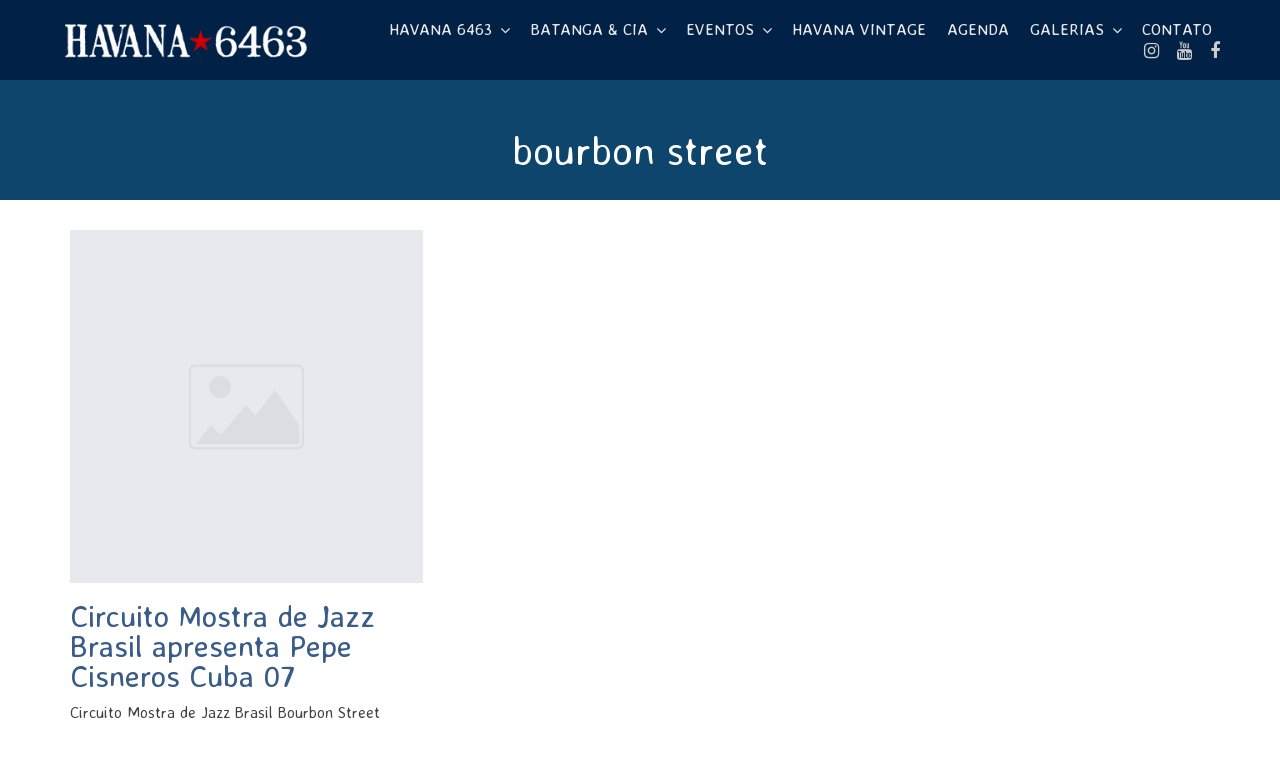

--- FILE ---
content_type: text/html; charset=UTF-8
request_url: https://www.havana6463.com.br/tag/bourbon-street/
body_size: 73157
content:
<!DOCTYPE html>
<html lang="pt-BR">
<head>
    <meta charset="UTF-8">
    <meta name="viewport" content="width=device-width, initial-scale=1.0">
    <link rel="profile" href="https://gmpg.org/xfn/11">
    <link rel="pingback" href="https://www.havana6463.com.br/site/xmlrpc.php">

    <meta name='robots' content='index, follow, max-image-preview:large, max-snippet:-1, max-video-preview:-1' />

	<!-- This site is optimized with the Yoast SEO plugin v23.9 - https://yoast.com/wordpress/plugins/seo/ -->
	<title>Arquivos bourbon street - Havana 6463</title>
	<link rel="canonical" href="https://www.havana6463.com.br/tag/bourbon-street/" />
	<meta property="og:locale" content="pt_BR" />
	<meta property="og:type" content="article" />
	<meta property="og:title" content="Arquivos bourbon street - Havana 6463" />
	<meta property="og:url" content="https://www.havana6463.com.br/tag/bourbon-street/" />
	<meta property="og:site_name" content="Havana 6463" />
	<meta name="twitter:card" content="summary_large_image" />
	<meta name="twitter:site" content="@havana6463" />
	<script type="application/ld+json" class="yoast-schema-graph">{"@context":"https://schema.org","@graph":[{"@type":"CollectionPage","@id":"https://www.havana6463.com.br/tag/bourbon-street/","url":"https://www.havana6463.com.br/tag/bourbon-street/","name":"Arquivos bourbon street - Havana 6463","isPartOf":{"@id":"https://www.havana6463.com.br/#website"},"primaryImageOfPage":{"@id":"https://www.havana6463.com.br/tag/bourbon-street/#primaryimage"},"image":{"@id":"https://www.havana6463.com.br/tag/bourbon-street/#primaryimage"},"thumbnailUrl":"","breadcrumb":{"@id":"https://www.havana6463.com.br/tag/bourbon-street/#breadcrumb"},"inLanguage":"pt-BR"},{"@type":"ImageObject","inLanguage":"pt-BR","@id":"https://www.havana6463.com.br/tag/bourbon-street/#primaryimage","url":"","contentUrl":""},{"@type":"BreadcrumbList","@id":"https://www.havana6463.com.br/tag/bourbon-street/#breadcrumb","itemListElement":[{"@type":"ListItem","position":1,"name":"Início","item":"https://www.havana6463.com.br/"},{"@type":"ListItem","position":2,"name":"bourbon street"}]},{"@type":"WebSite","@id":"https://www.havana6463.com.br/#website","url":"https://www.havana6463.com.br/","name":"Havana 6463","description":"Produções Artísticas e Difusão da Arte Cubana","publisher":{"@id":"https://www.havana6463.com.br/#organization"},"potentialAction":[{"@type":"SearchAction","target":{"@type":"EntryPoint","urlTemplate":"https://www.havana6463.com.br/?s={search_term_string}"},"query-input":{"@type":"PropertyValueSpecification","valueRequired":true,"valueName":"search_term_string"}}],"inLanguage":"pt-BR"},{"@type":"Organization","@id":"https://www.havana6463.com.br/#organization","name":"Havana 6463","url":"https://www.havana6463.com.br/","logo":{"@type":"ImageObject","inLanguage":"pt-BR","@id":"https://www.havana6463.com.br/#/schema/logo/image/","url":"https://www.havana6463.com.br/site/wp-content/uploads/2017/01/havana-6463-600-car.jpg","contentUrl":"https://www.havana6463.com.br/site/wp-content/uploads/2017/01/havana-6463-600-car.jpg","width":600,"height":387,"caption":"Havana 6463"},"image":{"@id":"https://www.havana6463.com.br/#/schema/logo/image/"},"sameAs":["https://www.facebook.com/Havana6463","https://x.com/havana6463","https://www.instagram.com/havana6463/","https://www.youtube.com/user/oafrokubano"]}]}</script>
	<!-- / Yoast SEO plugin. -->


<link rel='dns-prefetch' href='//static.addtoany.com' />
<link rel='dns-prefetch' href='//www.googletagmanager.com' />
<link rel='dns-prefetch' href='//fonts.googleapis.com' />
<link rel='dns-prefetch' href='//pagead2.googlesyndication.com' />
<link rel="alternate" type="application/rss+xml" title="Feed para Havana 6463 &raquo;" href="https://www.havana6463.com.br/feed/" />
<link rel="alternate" type="application/rss+xml" title="Feed de comentários para Havana 6463 &raquo;" href="https://www.havana6463.com.br/comments/feed/" />
<link rel="alternate" type="application/rss+xml" title="Feed de tag para Havana 6463 &raquo; bourbon street" href="https://www.havana6463.com.br/tag/bourbon-street/feed/" />
		<!-- This site uses the Google Analytics by MonsterInsights plugin v9.2.2 - Using Analytics tracking - https://www.monsterinsights.com/ -->
							<script src="//www.googletagmanager.com/gtag/js?id=G-31GQKP1L1L"  data-cfasync="false" data-wpfc-render="false" type="text/javascript" async></script>
			<script data-cfasync="false" data-wpfc-render="false" type="text/javascript">
				var mi_version = '9.2.2';
				var mi_track_user = true;
				var mi_no_track_reason = '';
								var MonsterInsightsDefaultLocations = {"page_location":"https:\/\/www.havana6463.com.br\/tag\/bourbon-street\/"};
				if ( typeof MonsterInsightsPrivacyGuardFilter === 'function' ) {
					var MonsterInsightsLocations = (typeof MonsterInsightsExcludeQuery === 'object') ? MonsterInsightsPrivacyGuardFilter( MonsterInsightsExcludeQuery ) : MonsterInsightsPrivacyGuardFilter( MonsterInsightsDefaultLocations );
				} else {
					var MonsterInsightsLocations = (typeof MonsterInsightsExcludeQuery === 'object') ? MonsterInsightsExcludeQuery : MonsterInsightsDefaultLocations;
				}

								var disableStrs = [
										'ga-disable-G-31GQKP1L1L',
									];

				/* Function to detect opted out users */
				function __gtagTrackerIsOptedOut() {
					for (var index = 0; index < disableStrs.length; index++) {
						if (document.cookie.indexOf(disableStrs[index] + '=true') > -1) {
							return true;
						}
					}

					return false;
				}

				/* Disable tracking if the opt-out cookie exists. */
				if (__gtagTrackerIsOptedOut()) {
					for (var index = 0; index < disableStrs.length; index++) {
						window[disableStrs[index]] = true;
					}
				}

				/* Opt-out function */
				function __gtagTrackerOptout() {
					for (var index = 0; index < disableStrs.length; index++) {
						document.cookie = disableStrs[index] + '=true; expires=Thu, 31 Dec 2099 23:59:59 UTC; path=/';
						window[disableStrs[index]] = true;
					}
				}

				if ('undefined' === typeof gaOptout) {
					function gaOptout() {
						__gtagTrackerOptout();
					}
				}
								window.dataLayer = window.dataLayer || [];

				window.MonsterInsightsDualTracker = {
					helpers: {},
					trackers: {},
				};
				if (mi_track_user) {
					function __gtagDataLayer() {
						dataLayer.push(arguments);
					}

					function __gtagTracker(type, name, parameters) {
						if (!parameters) {
							parameters = {};
						}

						if (parameters.send_to) {
							__gtagDataLayer.apply(null, arguments);
							return;
						}

						if (type === 'event') {
														parameters.send_to = monsterinsights_frontend.v4_id;
							var hookName = name;
							if (typeof parameters['event_category'] !== 'undefined') {
								hookName = parameters['event_category'] + ':' + name;
							}

							if (typeof MonsterInsightsDualTracker.trackers[hookName] !== 'undefined') {
								MonsterInsightsDualTracker.trackers[hookName](parameters);
							} else {
								__gtagDataLayer('event', name, parameters);
							}
							
						} else {
							__gtagDataLayer.apply(null, arguments);
						}
					}

					__gtagTracker('js', new Date());
					__gtagTracker('set', {
						'developer_id.dZGIzZG': true,
											});
					if ( MonsterInsightsLocations.page_location ) {
						__gtagTracker('set', MonsterInsightsLocations);
					}
										__gtagTracker('config', 'G-31GQKP1L1L', {"forceSSL":"true","link_attribution":"true"} );
															window.gtag = __gtagTracker;										(function () {
						/* https://developers.google.com/analytics/devguides/collection/analyticsjs/ */
						/* ga and __gaTracker compatibility shim. */
						var noopfn = function () {
							return null;
						};
						var newtracker = function () {
							return new Tracker();
						};
						var Tracker = function () {
							return null;
						};
						var p = Tracker.prototype;
						p.get = noopfn;
						p.set = noopfn;
						p.send = function () {
							var args = Array.prototype.slice.call(arguments);
							args.unshift('send');
							__gaTracker.apply(null, args);
						};
						var __gaTracker = function () {
							var len = arguments.length;
							if (len === 0) {
								return;
							}
							var f = arguments[len - 1];
							if (typeof f !== 'object' || f === null || typeof f.hitCallback !== 'function') {
								if ('send' === arguments[0]) {
									var hitConverted, hitObject = false, action;
									if ('event' === arguments[1]) {
										if ('undefined' !== typeof arguments[3]) {
											hitObject = {
												'eventAction': arguments[3],
												'eventCategory': arguments[2],
												'eventLabel': arguments[4],
												'value': arguments[5] ? arguments[5] : 1,
											}
										}
									}
									if ('pageview' === arguments[1]) {
										if ('undefined' !== typeof arguments[2]) {
											hitObject = {
												'eventAction': 'page_view',
												'page_path': arguments[2],
											}
										}
									}
									if (typeof arguments[2] === 'object') {
										hitObject = arguments[2];
									}
									if (typeof arguments[5] === 'object') {
										Object.assign(hitObject, arguments[5]);
									}
									if ('undefined' !== typeof arguments[1].hitType) {
										hitObject = arguments[1];
										if ('pageview' === hitObject.hitType) {
											hitObject.eventAction = 'page_view';
										}
									}
									if (hitObject) {
										action = 'timing' === arguments[1].hitType ? 'timing_complete' : hitObject.eventAction;
										hitConverted = mapArgs(hitObject);
										__gtagTracker('event', action, hitConverted);
									}
								}
								return;
							}

							function mapArgs(args) {
								var arg, hit = {};
								var gaMap = {
									'eventCategory': 'event_category',
									'eventAction': 'event_action',
									'eventLabel': 'event_label',
									'eventValue': 'event_value',
									'nonInteraction': 'non_interaction',
									'timingCategory': 'event_category',
									'timingVar': 'name',
									'timingValue': 'value',
									'timingLabel': 'event_label',
									'page': 'page_path',
									'location': 'page_location',
									'title': 'page_title',
									'referrer' : 'page_referrer',
								};
								for (arg in args) {
																		if (!(!args.hasOwnProperty(arg) || !gaMap.hasOwnProperty(arg))) {
										hit[gaMap[arg]] = args[arg];
									} else {
										hit[arg] = args[arg];
									}
								}
								return hit;
							}

							try {
								f.hitCallback();
							} catch (ex) {
							}
						};
						__gaTracker.create = newtracker;
						__gaTracker.getByName = newtracker;
						__gaTracker.getAll = function () {
							return [];
						};
						__gaTracker.remove = noopfn;
						__gaTracker.loaded = true;
						window['__gaTracker'] = __gaTracker;
					})();
									} else {
										console.log("");
					(function () {
						function __gtagTracker() {
							return null;
						}

						window['__gtagTracker'] = __gtagTracker;
						window['gtag'] = __gtagTracker;
					})();
									}
			</script>
				<!-- / Google Analytics by MonsterInsights -->
		<script type="text/javascript">
/* <![CDATA[ */
window._wpemojiSettings = {"baseUrl":"https:\/\/s.w.org\/images\/core\/emoji\/15.0.3\/72x72\/","ext":".png","svgUrl":"https:\/\/s.w.org\/images\/core\/emoji\/15.0.3\/svg\/","svgExt":".svg","source":{"concatemoji":"https:\/\/www.havana6463.com.br\/site\/wp-includes\/js\/wp-emoji-release.min.js?ver=332774f60d2279e7f2dc08cdeb187046"}};
/*! This file is auto-generated */
!function(i,n){var o,s,e;function c(e){try{var t={supportTests:e,timestamp:(new Date).valueOf()};sessionStorage.setItem(o,JSON.stringify(t))}catch(e){}}function p(e,t,n){e.clearRect(0,0,e.canvas.width,e.canvas.height),e.fillText(t,0,0);var t=new Uint32Array(e.getImageData(0,0,e.canvas.width,e.canvas.height).data),r=(e.clearRect(0,0,e.canvas.width,e.canvas.height),e.fillText(n,0,0),new Uint32Array(e.getImageData(0,0,e.canvas.width,e.canvas.height).data));return t.every(function(e,t){return e===r[t]})}function u(e,t,n){switch(t){case"flag":return n(e,"\ud83c\udff3\ufe0f\u200d\u26a7\ufe0f","\ud83c\udff3\ufe0f\u200b\u26a7\ufe0f")?!1:!n(e,"\ud83c\uddfa\ud83c\uddf3","\ud83c\uddfa\u200b\ud83c\uddf3")&&!n(e,"\ud83c\udff4\udb40\udc67\udb40\udc62\udb40\udc65\udb40\udc6e\udb40\udc67\udb40\udc7f","\ud83c\udff4\u200b\udb40\udc67\u200b\udb40\udc62\u200b\udb40\udc65\u200b\udb40\udc6e\u200b\udb40\udc67\u200b\udb40\udc7f");case"emoji":return!n(e,"\ud83d\udc26\u200d\u2b1b","\ud83d\udc26\u200b\u2b1b")}return!1}function f(e,t,n){var r="undefined"!=typeof WorkerGlobalScope&&self instanceof WorkerGlobalScope?new OffscreenCanvas(300,150):i.createElement("canvas"),a=r.getContext("2d",{willReadFrequently:!0}),o=(a.textBaseline="top",a.font="600 32px Arial",{});return e.forEach(function(e){o[e]=t(a,e,n)}),o}function t(e){var t=i.createElement("script");t.src=e,t.defer=!0,i.head.appendChild(t)}"undefined"!=typeof Promise&&(o="wpEmojiSettingsSupports",s=["flag","emoji"],n.supports={everything:!0,everythingExceptFlag:!0},e=new Promise(function(e){i.addEventListener("DOMContentLoaded",e,{once:!0})}),new Promise(function(t){var n=function(){try{var e=JSON.parse(sessionStorage.getItem(o));if("object"==typeof e&&"number"==typeof e.timestamp&&(new Date).valueOf()<e.timestamp+604800&&"object"==typeof e.supportTests)return e.supportTests}catch(e){}return null}();if(!n){if("undefined"!=typeof Worker&&"undefined"!=typeof OffscreenCanvas&&"undefined"!=typeof URL&&URL.createObjectURL&&"undefined"!=typeof Blob)try{var e="postMessage("+f.toString()+"("+[JSON.stringify(s),u.toString(),p.toString()].join(",")+"));",r=new Blob([e],{type:"text/javascript"}),a=new Worker(URL.createObjectURL(r),{name:"wpTestEmojiSupports"});return void(a.onmessage=function(e){c(n=e.data),a.terminate(),t(n)})}catch(e){}c(n=f(s,u,p))}t(n)}).then(function(e){for(var t in e)n.supports[t]=e[t],n.supports.everything=n.supports.everything&&n.supports[t],"flag"!==t&&(n.supports.everythingExceptFlag=n.supports.everythingExceptFlag&&n.supports[t]);n.supports.everythingExceptFlag=n.supports.everythingExceptFlag&&!n.supports.flag,n.DOMReady=!1,n.readyCallback=function(){n.DOMReady=!0}}).then(function(){return e}).then(function(){var e;n.supports.everything||(n.readyCallback(),(e=n.source||{}).concatemoji?t(e.concatemoji):e.wpemoji&&e.twemoji&&(t(e.twemoji),t(e.wpemoji)))}))}((window,document),window._wpemojiSettings);
/* ]]> */
</script>
<link rel='stylesheet' id='beeteam_front_fontawsome_css-css' href='https://www.havana6463.com.br/site/wp-content/plugins/ultimate-layouts-vc/assets/front-end/fontawesome/css/font-awesome.min.css?ver=2.2.0' type='text/css' media='all' />
<link rel='stylesheet' id='beeteam_front_animate_css-css' href='https://www.havana6463.com.br/site/wp-content/plugins/ultimate-layouts-vc/assets/front-end/animate.css?ver=2.2.0' type='text/css' media='all' />
<link rel='stylesheet' id='beeteam_front_slick_css-css' href='https://www.havana6463.com.br/site/wp-content/plugins/ultimate-layouts-vc/assets/front-end/slick/slick.css?ver=2.2.0' type='text/css' media='all' />
<link rel='stylesheet' id='beeteam_front_loadawsome_css-css' href='https://www.havana6463.com.br/site/wp-content/plugins/ultimate-layouts-vc/assets/front-end/loaders.css?ver=2.2.0' type='text/css' media='all' />
<link rel='stylesheet' id='beeteam_front_priority_css-css' href='https://www.havana6463.com.br/site/wp-content/plugins/ultimate-layouts-vc/assets/front-end/priority-navigation/priority-nav-core.css?ver=2.2.0' type='text/css' media='all' />
<link rel='stylesheet' id='beeteam_front_hover_css-css' href='https://www.havana6463.com.br/site/wp-content/plugins/ultimate-layouts-vc/assets/front-end/hover-css/hover.css?ver=2.2.0' type='text/css' media='all' />
<link rel='stylesheet' id='beeteam_front_pagination_css-css' href='https://www.havana6463.com.br/site/wp-content/plugins/ultimate-layouts-vc/assets/front-end/pagination/pagination.css?ver=2.2.0' type='text/css' media='all' />
<link rel='stylesheet' id='beeteam_front_malihu_css-css' href='https://www.havana6463.com.br/site/wp-content/plugins/ultimate-layouts-vc/assets/front-end/malihuscroll/jquery.mCustomScrollbar.min.css?ver=2.2.0' type='text/css' media='all' />
<link rel='stylesheet' id='beeteam_opensans_google_fonts-css' href='//fonts.googleapis.com/css?family=Open+Sans%3A400%2C600&#038;subset=cyrillic%2Ccyrillic-ext%2Cgreek%2Cgreek-ext%2Clatin-ext%2Cvietnamese&#038;ver=2.0.0' type='text/css' media='all' />
<link rel='stylesheet' id='beeteam_front_swiper_css-css' href='https://www.havana6463.com.br/site/wp-content/plugins/youtube-gallery-vc/assets/front-end/swiper/swiper.min.css?ver=2.0.0' type='text/css' media='all' />
<link rel='stylesheet' id='dashicons-css' href='https://www.havana6463.com.br/site/wp-includes/css/dashicons.min.css?ver=332774f60d2279e7f2dc08cdeb187046' type='text/css' media='all' />
<link rel='stylesheet' id='wp-jquery-ui-dialog-css' href='https://www.havana6463.com.br/site/wp-includes/css/jquery-ui-dialog.min.css?ver=332774f60d2279e7f2dc08cdeb187046' type='text/css' media='all' />
<link rel='stylesheet' id='ht_ctc_main_css-css' href='https://www.havana6463.com.br/site/wp-content/plugins/click-to-chat-for-whatsapp/new/inc/assets/css/main.css?ver=4.12.1' type='text/css' media='all' />
<style id='wp-emoji-styles-inline-css' type='text/css'>

	img.wp-smiley, img.emoji {
		display: inline !important;
		border: none !important;
		box-shadow: none !important;
		height: 1em !important;
		width: 1em !important;
		margin: 0 0.07em !important;
		vertical-align: -0.1em !important;
		background: none !important;
		padding: 0 !important;
	}
</style>
<link rel='stylesheet' id='wp-block-library-css' href='https://www.havana6463.com.br/site/wp-includes/css/dist/block-library/style.min.css?ver=332774f60d2279e7f2dc08cdeb187046' type='text/css' media='all' />
<style id='classic-theme-styles-inline-css' type='text/css'>
/*! This file is auto-generated */
.wp-block-button__link{color:#fff;background-color:#32373c;border-radius:9999px;box-shadow:none;text-decoration:none;padding:calc(.667em + 2px) calc(1.333em + 2px);font-size:1.125em}.wp-block-file__button{background:#32373c;color:#fff;text-decoration:none}
</style>
<style id='global-styles-inline-css' type='text/css'>
:root{--wp--preset--aspect-ratio--square: 1;--wp--preset--aspect-ratio--4-3: 4/3;--wp--preset--aspect-ratio--3-4: 3/4;--wp--preset--aspect-ratio--3-2: 3/2;--wp--preset--aspect-ratio--2-3: 2/3;--wp--preset--aspect-ratio--16-9: 16/9;--wp--preset--aspect-ratio--9-16: 9/16;--wp--preset--color--black: #000000;--wp--preset--color--cyan-bluish-gray: #abb8c3;--wp--preset--color--white: #ffffff;--wp--preset--color--pale-pink: #f78da7;--wp--preset--color--vivid-red: #cf2e2e;--wp--preset--color--luminous-vivid-orange: #ff6900;--wp--preset--color--luminous-vivid-amber: #fcb900;--wp--preset--color--light-green-cyan: #7bdcb5;--wp--preset--color--vivid-green-cyan: #00d084;--wp--preset--color--pale-cyan-blue: #8ed1fc;--wp--preset--color--vivid-cyan-blue: #0693e3;--wp--preset--color--vivid-purple: #9b51e0;--wp--preset--gradient--vivid-cyan-blue-to-vivid-purple: linear-gradient(135deg,rgba(6,147,227,1) 0%,rgb(155,81,224) 100%);--wp--preset--gradient--light-green-cyan-to-vivid-green-cyan: linear-gradient(135deg,rgb(122,220,180) 0%,rgb(0,208,130) 100%);--wp--preset--gradient--luminous-vivid-amber-to-luminous-vivid-orange: linear-gradient(135deg,rgba(252,185,0,1) 0%,rgba(255,105,0,1) 100%);--wp--preset--gradient--luminous-vivid-orange-to-vivid-red: linear-gradient(135deg,rgba(255,105,0,1) 0%,rgb(207,46,46) 100%);--wp--preset--gradient--very-light-gray-to-cyan-bluish-gray: linear-gradient(135deg,rgb(238,238,238) 0%,rgb(169,184,195) 100%);--wp--preset--gradient--cool-to-warm-spectrum: linear-gradient(135deg,rgb(74,234,220) 0%,rgb(151,120,209) 20%,rgb(207,42,186) 40%,rgb(238,44,130) 60%,rgb(251,105,98) 80%,rgb(254,248,76) 100%);--wp--preset--gradient--blush-light-purple: linear-gradient(135deg,rgb(255,206,236) 0%,rgb(152,150,240) 100%);--wp--preset--gradient--blush-bordeaux: linear-gradient(135deg,rgb(254,205,165) 0%,rgb(254,45,45) 50%,rgb(107,0,62) 100%);--wp--preset--gradient--luminous-dusk: linear-gradient(135deg,rgb(255,203,112) 0%,rgb(199,81,192) 50%,rgb(65,88,208) 100%);--wp--preset--gradient--pale-ocean: linear-gradient(135deg,rgb(255,245,203) 0%,rgb(182,227,212) 50%,rgb(51,167,181) 100%);--wp--preset--gradient--electric-grass: linear-gradient(135deg,rgb(202,248,128) 0%,rgb(113,206,126) 100%);--wp--preset--gradient--midnight: linear-gradient(135deg,rgb(2,3,129) 0%,rgb(40,116,252) 100%);--wp--preset--font-size--small: 13px;--wp--preset--font-size--medium: 20px;--wp--preset--font-size--large: 36px;--wp--preset--font-size--x-large: 42px;--wp--preset--spacing--20: 0.44rem;--wp--preset--spacing--30: 0.67rem;--wp--preset--spacing--40: 1rem;--wp--preset--spacing--50: 1.5rem;--wp--preset--spacing--60: 2.25rem;--wp--preset--spacing--70: 3.38rem;--wp--preset--spacing--80: 5.06rem;--wp--preset--shadow--natural: 6px 6px 9px rgba(0, 0, 0, 0.2);--wp--preset--shadow--deep: 12px 12px 50px rgba(0, 0, 0, 0.4);--wp--preset--shadow--sharp: 6px 6px 0px rgba(0, 0, 0, 0.2);--wp--preset--shadow--outlined: 6px 6px 0px -3px rgba(255, 255, 255, 1), 6px 6px rgba(0, 0, 0, 1);--wp--preset--shadow--crisp: 6px 6px 0px rgba(0, 0, 0, 1);}:where(.is-layout-flex){gap: 0.5em;}:where(.is-layout-grid){gap: 0.5em;}body .is-layout-flex{display: flex;}.is-layout-flex{flex-wrap: wrap;align-items: center;}.is-layout-flex > :is(*, div){margin: 0;}body .is-layout-grid{display: grid;}.is-layout-grid > :is(*, div){margin: 0;}:where(.wp-block-columns.is-layout-flex){gap: 2em;}:where(.wp-block-columns.is-layout-grid){gap: 2em;}:where(.wp-block-post-template.is-layout-flex){gap: 1.25em;}:where(.wp-block-post-template.is-layout-grid){gap: 1.25em;}.has-black-color{color: var(--wp--preset--color--black) !important;}.has-cyan-bluish-gray-color{color: var(--wp--preset--color--cyan-bluish-gray) !important;}.has-white-color{color: var(--wp--preset--color--white) !important;}.has-pale-pink-color{color: var(--wp--preset--color--pale-pink) !important;}.has-vivid-red-color{color: var(--wp--preset--color--vivid-red) !important;}.has-luminous-vivid-orange-color{color: var(--wp--preset--color--luminous-vivid-orange) !important;}.has-luminous-vivid-amber-color{color: var(--wp--preset--color--luminous-vivid-amber) !important;}.has-light-green-cyan-color{color: var(--wp--preset--color--light-green-cyan) !important;}.has-vivid-green-cyan-color{color: var(--wp--preset--color--vivid-green-cyan) !important;}.has-pale-cyan-blue-color{color: var(--wp--preset--color--pale-cyan-blue) !important;}.has-vivid-cyan-blue-color{color: var(--wp--preset--color--vivid-cyan-blue) !important;}.has-vivid-purple-color{color: var(--wp--preset--color--vivid-purple) !important;}.has-black-background-color{background-color: var(--wp--preset--color--black) !important;}.has-cyan-bluish-gray-background-color{background-color: var(--wp--preset--color--cyan-bluish-gray) !important;}.has-white-background-color{background-color: var(--wp--preset--color--white) !important;}.has-pale-pink-background-color{background-color: var(--wp--preset--color--pale-pink) !important;}.has-vivid-red-background-color{background-color: var(--wp--preset--color--vivid-red) !important;}.has-luminous-vivid-orange-background-color{background-color: var(--wp--preset--color--luminous-vivid-orange) !important;}.has-luminous-vivid-amber-background-color{background-color: var(--wp--preset--color--luminous-vivid-amber) !important;}.has-light-green-cyan-background-color{background-color: var(--wp--preset--color--light-green-cyan) !important;}.has-vivid-green-cyan-background-color{background-color: var(--wp--preset--color--vivid-green-cyan) !important;}.has-pale-cyan-blue-background-color{background-color: var(--wp--preset--color--pale-cyan-blue) !important;}.has-vivid-cyan-blue-background-color{background-color: var(--wp--preset--color--vivid-cyan-blue) !important;}.has-vivid-purple-background-color{background-color: var(--wp--preset--color--vivid-purple) !important;}.has-black-border-color{border-color: var(--wp--preset--color--black) !important;}.has-cyan-bluish-gray-border-color{border-color: var(--wp--preset--color--cyan-bluish-gray) !important;}.has-white-border-color{border-color: var(--wp--preset--color--white) !important;}.has-pale-pink-border-color{border-color: var(--wp--preset--color--pale-pink) !important;}.has-vivid-red-border-color{border-color: var(--wp--preset--color--vivid-red) !important;}.has-luminous-vivid-orange-border-color{border-color: var(--wp--preset--color--luminous-vivid-orange) !important;}.has-luminous-vivid-amber-border-color{border-color: var(--wp--preset--color--luminous-vivid-amber) !important;}.has-light-green-cyan-border-color{border-color: var(--wp--preset--color--light-green-cyan) !important;}.has-vivid-green-cyan-border-color{border-color: var(--wp--preset--color--vivid-green-cyan) !important;}.has-pale-cyan-blue-border-color{border-color: var(--wp--preset--color--pale-cyan-blue) !important;}.has-vivid-cyan-blue-border-color{border-color: var(--wp--preset--color--vivid-cyan-blue) !important;}.has-vivid-purple-border-color{border-color: var(--wp--preset--color--vivid-purple) !important;}.has-vivid-cyan-blue-to-vivid-purple-gradient-background{background: var(--wp--preset--gradient--vivid-cyan-blue-to-vivid-purple) !important;}.has-light-green-cyan-to-vivid-green-cyan-gradient-background{background: var(--wp--preset--gradient--light-green-cyan-to-vivid-green-cyan) !important;}.has-luminous-vivid-amber-to-luminous-vivid-orange-gradient-background{background: var(--wp--preset--gradient--luminous-vivid-amber-to-luminous-vivid-orange) !important;}.has-luminous-vivid-orange-to-vivid-red-gradient-background{background: var(--wp--preset--gradient--luminous-vivid-orange-to-vivid-red) !important;}.has-very-light-gray-to-cyan-bluish-gray-gradient-background{background: var(--wp--preset--gradient--very-light-gray-to-cyan-bluish-gray) !important;}.has-cool-to-warm-spectrum-gradient-background{background: var(--wp--preset--gradient--cool-to-warm-spectrum) !important;}.has-blush-light-purple-gradient-background{background: var(--wp--preset--gradient--blush-light-purple) !important;}.has-blush-bordeaux-gradient-background{background: var(--wp--preset--gradient--blush-bordeaux) !important;}.has-luminous-dusk-gradient-background{background: var(--wp--preset--gradient--luminous-dusk) !important;}.has-pale-ocean-gradient-background{background: var(--wp--preset--gradient--pale-ocean) !important;}.has-electric-grass-gradient-background{background: var(--wp--preset--gradient--electric-grass) !important;}.has-midnight-gradient-background{background: var(--wp--preset--gradient--midnight) !important;}.has-small-font-size{font-size: var(--wp--preset--font-size--small) !important;}.has-medium-font-size{font-size: var(--wp--preset--font-size--medium) !important;}.has-large-font-size{font-size: var(--wp--preset--font-size--large) !important;}.has-x-large-font-size{font-size: var(--wp--preset--font-size--x-large) !important;}
:where(.wp-block-post-template.is-layout-flex){gap: 1.25em;}:where(.wp-block-post-template.is-layout-grid){gap: 1.25em;}
:where(.wp-block-columns.is-layout-flex){gap: 2em;}:where(.wp-block-columns.is-layout-grid){gap: 2em;}
:root :where(.wp-block-pullquote){font-size: 1.5em;line-height: 1.6;}
</style>
<link rel='stylesheet' id='contact-form-7-css' href='https://www.havana6463.com.br/site/wp-content/plugins/contact-form-7/includes/css/styles.css?ver=6.0' type='text/css' media='all' />
<style id='contact-form-7-inline-css' type='text/css'>
.wpcf7 .wpcf7-recaptcha iframe {margin-bottom: 0;}.wpcf7 .wpcf7-recaptcha[data-align="center"] > div {margin: 0 auto;}.wpcf7 .wpcf7-recaptcha[data-align="right"] > div {margin: 0 0 0 auto;}
</style>
<link rel='stylesheet' id='simple-youtube-responsive-css' href='https://www.havana6463.com.br/site/wp-content/plugins/simple-youtube-responsive/css/yt-responsive.css?ver=3.2.5' type='text/css' media='all' />
<link rel='stylesheet' id='isotope-css-css' href='https://www.havana6463.com.br/site/wp-content/plugins/js_composer/assets/css/lib/isotope/isotope.min.css?ver=7.9' type='text/css' media='all' />
<link rel='stylesheet' id='levelup-style-css' href='https://www.havana6463.com.br/site/wp-content/themes/levelup/style.css?ver=2.0.10' type='text/css' media='all' />
<link rel='stylesheet' id='levelup_main-css' href='https://www.havana6463.com.br/site/wp-content/themes/levelup/assets/css/style.css?ver=2.0.10' type='text/css' media='all' />
<style id='levelup_main-inline-css' type='text/css'>
            #header-menu.slidedown-layout,
            #header-menu.fixed-layout,
            #header-menu.static-layout,
            #header-menu.fixed-layout .container,
            #header-menu.static-layout .container
            {
                height: 80px;
            }

            @media only screen and (min-width: 992px){
                body.admin-bar #header-search {
                    top: 32px
                }
                                #header,
                #header-menu {
                    top: auto;
                }
                #header #logo,
                #header .menu-right-side {
                    height: 80px;
                    top: 0;
                }

                
                
            }

                                    #header:not(.with-columns) #logo .logo-holder,            #header:not(.with-columns) .menu-right-side .side-icon {
                top: 50%;
                -webkit-transform: translateY(-50%);
                -moz-transform: translateY(-50%);
                -o-transform: translateY(-50%);
                -ms-transform: translateY(-50%);
                transform: translateY(-50%);
            }

                        #header-menu #main-menu {
                margin-right: 60px;
            }
                        
            
                            #header_spacer {
                    height: 80px;
                }
                                                    @media screen and (max-width: 992px){
                    #header_spacer {
                        height: 60px !important;
                        display: block !important;
                    }
                }
                        
                        .rdy-menu > li {
                height: 80px;
            }
            .rdy-menu > li > a,
            .rdy-menu > li > .title {
                line-height: 80px !important;
            }
            
            
            
                        .wpb_column.fix-column {
    width: 100px;
    margin: 0 auto !important;
    float: none;
}
.main_demo_portfolio .grid-item h2 {
    font-weight: 900 !important;
}

.main_demo_portfolio .grid-item img {
    border: 10px solid #fff;
    box-shadow: 0 1px 2px rgba(0,0,0,0.2);
}

.main_demo_portfolio .grid-item article,
.main_demo_portfolio .grid-item article a,
.main_demo_portfolio .grid-item article .picture {
    overflow: visible !important;
}            
            
            
        

        
        
</style>
<link rel='stylesheet' id='levelup_font_sym-css' href='https://www.havana6463.com.br/site/wp-content/themes/levelup/assets/fonts/g79/styles.css?ver=2.0.10' type='text/css' media='all' />
<link rel='stylesheet' id='levelup_animated-css' href='https://www.havana6463.com.br/site/wp-content/themes/levelup/assets/vendor/animate.css?ver=2.0.10' type='text/css' media='all' />
<link rel='stylesheet' id='font-awesome-4-css' href='https://www.havana6463.com.br/site/wp-content/themes/levelup/assets/vendor/fa/css/font-awesome.min.css?ver=2.0.10' type='text/css' media='all' />
<link rel='stylesheet' id='owl-carousel-css' href='https://www.havana6463.com.br/site/wp-content/themes/levelup/assets/vendor/owl-carousel/assets/owl.carousel.css?ver=2.0.10' type='text/css' media='all' />
<link rel='stylesheet' id='levelup_custom-css' href='https://www.havana6463.com.br/site/wp-content/uploads/wp-less/levelup/assets/css/custom-bc27a4aefb.css?ver=2.0.10' type='text/css' media='all' />
<link rel='stylesheet' id='levelup_font_open_sans-css' href='//fonts.googleapis.com/css?family=Open+Sans%3A300italic%2C400italic%2C600italic%2C700italic%2C800italic%2C300%2C400%2C600%2C700%2C800&#038;subset=latin%2Ccyrillic&#038;ver=332774f60d2279e7f2dc08cdeb187046' type='text/css' media='all' />
<link rel='stylesheet' id='addtoany-css' href='https://www.havana6463.com.br/site/wp-content/plugins/add-to-any/addtoany.min.css?ver=1.16' type='text/css' media='all' />
<link rel='stylesheet' id='levelupredux-google-fonts-levelup_options-css' href='https://fonts.googleapis.com/css?family=Averia+Sans+Libre%3A300%2C400%2C700%2C300italic%2C400italic%2C700italic%7CIM+Fell+Double+Pica+SC%3A400%7COld+Standard+TT%3A400%2C700%2C400italic%7CIM+Fell+DW+Pica%3A400%2C400italic%7COpen+Sans%3A300%2C400%2C600%2C700%2C800%2C300italic%2C400italic%2C600italic%2C700italic%2C800italic&#038;subset=latin&#038;ver=1724709770' type='text/css' media='all' />
<link rel='stylesheet' id='ul_bete_front_css-css' href='https://www.havana6463.com.br/site/wp-content/plugins/ultimate-layouts-vc/assets/front-end/core.css?ver=2.2.0' type='text/css' media='all' />
<link rel='stylesheet' id='yt_bete_front_css-css' href='https://www.havana6463.com.br/site/wp-content/plugins/youtube-gallery-vc/assets/front-end/youtube-gallery.css?ver=2.0.0' type='text/css' media='all' />
<script type="text/javascript" src="https://www.havana6463.com.br/site/wp-content/plugins/ultimate-layouts-vc/assets/front-end/lazysizes.js?ver=2.2.0" id="beeteam_front_lazysizes_js-js"></script>
<script type="text/javascript" src="https://www.havana6463.com.br/site/wp-includes/js/jquery/jquery.min.js?ver=3.7.1" id="jquery-core-js"></script>
<script type="text/javascript" src="https://www.havana6463.com.br/site/wp-includes/js/jquery/jquery-migrate.min.js?ver=3.4.1" id="jquery-migrate-js"></script>
<script type="text/javascript" src="https://www.havana6463.com.br/site/wp-content/plugins/google-analytics-for-wordpress/assets/js/frontend-gtag.min.js?ver=9.2.2" id="monsterinsights-frontend-script-js" async="async" data-wp-strategy="async"></script>
<script data-cfasync="false" data-wpfc-render="false" type="text/javascript" id='monsterinsights-frontend-script-js-extra'>/* <![CDATA[ */
var monsterinsights_frontend = {"js_events_tracking":"true","download_extensions":"doc,pdf,ppt,zip,xls,docx,pptx,xlsx","inbound_paths":"[{\"path\":\"\\\/go\\\/\",\"label\":\"affiliate\"},{\"path\":\"\\\/recommend\\\/\",\"label\":\"affiliate\"}]","home_url":"https:\/\/www.havana6463.com.br","hash_tracking":"false","v4_id":"G-31GQKP1L1L"};/* ]]> */
</script>
<script type="text/javascript" id="addtoany-core-js-before">
/* <![CDATA[ */
window.a2a_config=window.a2a_config||{};a2a_config.callbacks=[];a2a_config.overlays=[];a2a_config.templates={};a2a_localize = {
	Share: "Share",
	Save: "Save",
	Subscribe: "Subscribe",
	Email: "Email",
	Bookmark: "Bookmark",
	ShowAll: "Show all",
	ShowLess: "Show less",
	FindServices: "Find service(s)",
	FindAnyServiceToAddTo: "Instantly find any service to add to",
	PoweredBy: "Powered by",
	ShareViaEmail: "Share via email",
	SubscribeViaEmail: "Subscribe via email",
	BookmarkInYourBrowser: "Bookmark in your browser",
	BookmarkInstructions: "Press Ctrl+D or \u2318+D to bookmark this page",
	AddToYourFavorites: "Add to your favorites",
	SendFromWebOrProgram: "Send from any email address or email program",
	EmailProgram: "Email program",
	More: "More&#8230;",
	ThanksForSharing: "Thanks for sharing!",
	ThanksForFollowing: "Thanks for following!"
};
/* ]]> */
</script>
<script type="text/javascript" defer src="https://static.addtoany.com/menu/page.js" id="addtoany-core-js"></script>
<script type="text/javascript" defer src="https://www.havana6463.com.br/site/wp-content/plugins/add-to-any/addtoany.min.js?ver=1.1" id="addtoany-jquery-js"></script>
<script type="text/javascript" src="https://www.havana6463.com.br/site/wp-content/themes/levelup/assets/vendor/greensock/TweenMax.min.js?ver=2.0.10" id="TweenMax-js"></script>
<script type="text/javascript" src="https://www.havana6463.com.br/site/wp-content/themes/levelup/assets/vendor/greensock/TweenLite.min.js?ver=2.0.10" id="TweenLite-js"></script>
<script type="text/javascript" src="https://www.havana6463.com.br/site/wp-content/themes/levelup/assets/vendor/greensock/plugins/CSSPlugin.min.js?ver=2.0.10" id="CSSPlugin-js"></script>
<script type="text/javascript" src="https://www.havana6463.com.br/site/wp-content/themes/levelup/assets/vendor/greensock/plugins/ScrollToPlugin.min.js?ver=2.0.10" id="ScrollToPlugin-js"></script>
<script type="text/javascript" src="https://www.havana6463.com.br/site/wp-content/themes/levelup/assets/vendor/greensock/plugins/BezierPlugin.min.js?ver=2.0.10" id="BezierPlugin-js"></script>
<script type="text/javascript" src="https://www.havana6463.com.br/site/wp-content/themes/levelup/assets/vendor/waypoints/jquery.waypoints.min.js?ver=332774f60d2279e7f2dc08cdeb187046" id="waypoints-js"></script>

<!-- Snippet da tag do Google (gtag.js) adicionado pelo Site Kit -->

<!-- Snippet do Google Analytics adicionado pelo Site Kit -->
<script type="text/javascript" src="https://www.googletagmanager.com/gtag/js?id=G-31GQKP1L1L" id="google_gtagjs-js" async></script>
<script type="text/javascript" id="google_gtagjs-js-after">
/* <![CDATA[ */
window.dataLayer = window.dataLayer || [];function gtag(){dataLayer.push(arguments);}
gtag("set","linker",{"domains":["www.havana6463.com.br"]});
gtag("js", new Date());
gtag("set", "developer_id.dZTNiMT", true);
gtag("config", "G-31GQKP1L1L");
/* ]]> */
</script>

<!-- Fim do snippet da tag do Google (gtag.js) adicionado pelo Site Kit -->
<script></script><link rel="https://api.w.org/" href="https://www.havana6463.com.br/wp-json/" /><link rel="alternate" title="JSON" type="application/json" href="https://www.havana6463.com.br/wp-json/wp/v2/tags/29" /><link rel="EditURI" type="application/rsd+xml" title="RSD" href="https://www.havana6463.com.br/site/xmlrpc.php?rsd" />

<meta name="generator" content="Site Kit by Google 1.140.0" />        <!--[if IE]>
        <script src="https://www.havana6463.com.br/site/wp-content/themes/levelup/assets/vendor/html5shiv.min.js"></script>
        <![endif]-->
        
<!-- Metatags do Google AdSense adicionado pelo Site Kit -->
<meta name="google-adsense-platform-account" content="ca-host-pub-2644536267352236">
<meta name="google-adsense-platform-domain" content="sitekit.withgoogle.com">
<!-- Fim das metatags do Google AdSense adicionado pelo Site Kit -->
<meta name="generator" content="Powered by WPBakery Page Builder - drag and drop page builder for WordPress."/>

<!-- Snippet do Google Adsense adicionado pelo Site Kit -->
<script type="text/javascript" async="async" src="https://pagead2.googlesyndication.com/pagead/js/adsbygoogle.js?client=ca-pub-2544780756603834&amp;host=ca-host-pub-2644536267352236" crossorigin="anonymous"></script>

<!-- Finalizar o snippet do Google Adsense adicionado pelo Site Kit -->
<!-- Google tag (gtag.js) -->
<script async src="https://www.googletagmanager.com/gtag/js?id=G-31GQKP1L1L"></script>
<script>
  window.dataLayer = window.dataLayer || [];
  function gtag(){dataLayer.push(arguments);}
  gtag('js', new Date());

  gtag('config', 'G-31GQKP1L1L');
</script><link rel="icon" href="https://www.havana6463.com.br/site/wp-content/uploads/2016/10/cropped-avatar-150x150.png" sizes="32x32" />
<link rel="icon" href="https://www.havana6463.com.br/site/wp-content/uploads/2016/10/cropped-avatar-300x300.png" sizes="192x192" />
<link rel="apple-touch-icon" href="https://www.havana6463.com.br/site/wp-content/uploads/2016/10/cropped-avatar-300x300.png" />
<meta name="msapplication-TileImage" content="https://www.havana6463.com.br/site/wp-content/uploads/2016/10/cropped-avatar-300x300.png" />
		<style type="text/css" id="wp-custom-css">
			/*
tirar a palavra categoria de antes da lista de categorias
*/
.page-title .page-t-title {
    font-size: 16px;
    font-weight: bold;
    display: none;
    line-height: 10px;
    letter-spacing: normal;
    text-transform: uppercase;
    padding-bottom: 0px;
}

/*
Tamanho da fonte da palavra "Relacionado"
*/
#jp-relatedposts h3.jp-relatedposts-headline em {
    font-style: normal;
    font-weight: 700;    
	font-size: 16px;
}

/*
Tamanho da fonte dos títulos dos "Relacionados"
*/
#jp-relatedposts .jp-relatedposts-items .jp-relatedposts-post .jp-relatedposts-post-title a {
    font-size: inherit;
    font-weight: 400;
 	font-size: 16px;
}

/*
Margem entre a imagem e o título dos "Relacionados"
*/
#jp-relatedposts .jp-relatedposts-items-visual h4.jp-relatedposts-post-title {
    text-transform: none;
    margin: 10px 0 0 0;
    font-family: inherit;
    display: block;
    max-width: 100%;
}

/*
Tirar traço depois do veja mais
*/
#post-area.blog-list article .post-wrapper {
    border-bottom: 0px solid rgb(204, 204, 204);
}

/*
tamanho da fonte do título do sidebar/post
*/
.widget .widget-title {
    font-size: 20px;
    font-weight: 800;
    line-height: 100%;
    margin-bottom: 20px;
}

/*
tamanho da fonte do conteúdo do sidebar/post
*/

.widget_layered_nav li, .widget_recent_comments li, .widget_layered_nav_filters li, .widget_product_categories li, .widget_archive li, .widget_categories li, .widget_recent_entries li, .widget_meta li, .widget_pages li, .widget_text li {
    padding: 7px 0;
    font-size: 16px;
}


.rdy-menu > li {
    height: 20px;
}

.rdy-menu > li > a, .rdy-menu > li > .title {
    line-height: 20px !important;
}

@media only screen and (max-width: 992px)
style.css?ver=1.0.19:4055
#header {
    z-index: 31;
    background-color: #fff;
    position: relative !important;
    overflow: hidden;
    border-bottom: 0px solid #032c52;
}

#menu-toggle ul {
    width: 20px;
    float: right;
    position: relative;
    z-index: 2;
	background-color: #3d7cbf;
}


		</style>
		<noscript><style> .wpb_animate_when_almost_visible { opacity: 1; }</style></noscript><script async src="https://pagead2.googlesyndication.com/pagead/js/adsbygoogle.js?client=ca-pub-2544780756603834"
     crossorigin="anonymous"></script>
</head>

<body data-rsssl=1 class="archive tag tag-bourbon-street tag-29 animated-anchors group-blog wpb-js-composer js-comp-ver-7.9 vc_responsive" data-page-transitions="false">

<div class="body-wrapper">
    <span id="totop"></span>

    

<div class="body-overlay" data-search="1"></div>


	<header id="header" class="white btn-white bg-white fixed-layout stiky-mobile" data-fixed-menu="1">
					            <a href="https://www.havana6463.com.br/" id="logo" class="zlogo main-logo with-mobile-logo">
                <div class="logo-holder">
                    <img class="starting-logo dark-version preload-me" alt="Havana 6463" src="https://www.havana6463.com.br/site/wp-content/uploads/2017/01/havana-6463-positivo-300.png" srcset="https://www.havana6463.com.br/site/wp-content/uploads/2017/01/havana-6463-positivo-300.png 1x, https://www.havana6463.com.br/site/wp-content/uploads/2017/01/havana-6463-positivo-600.png 2x"  /><img class="starting-logo light-version preload-me" alt="Havana 6463" src="https://www.havana6463.com.br/site/wp-content/uploads/2017/01/logo-havana-6463-300.png" srcset="https://www.havana6463.com.br/site/wp-content/uploads/2017/01/logo-havana-6463-300.png 1x, https://www.havana6463.com.br/site/wp-content/uploads/2017/01/logo-havana-6463.png 2x"  /><img class="mobile-logo preload-me" alt="Havana 6463" src="https://www.havana6463.com.br/site/wp-content/uploads/2017/01/logo-havana-6463-300.png" srcset="https://www.havana6463.com.br/site/wp-content/uploads/2017/01/logo-havana-6463-300.png 1x"  />                </div>
            </a>
            
			<div class="menu-right-side animate">
				<div id="hamburger-icon" class="hamburger-icon side-icon">
					<div class="side-icon-holder">
						<div id="menu-toggle">
														<ul>
								<li></li>
								<li></li>
								<li></li>
							</ul>
						</div>
					</div>
				</div>
																								</div>
				</header>

	<header id="header-search" class="dark">
		<div class="widget widget_search"><form method="get" class="search-form" action="https://www.havana6463.com.br/">
    <label class="screen-reader-text">Search for:</label>
    <input type="search" class="search-field" placeholder="Search&hellip;" value="" name="s">
    <input type="submit" class="search-submit" value="Search">
</form></div>		<div class="close_btn">
			<div class="side-icon-holder search-close-icon">
				<ul>
					<li></li>
					<li></li>
					<li></li>
				</ul>
			</div>
		</div>
	</header>

	<header id="header-menu" class="white menu-opened fixed-layout with-background align-right is_fullwidth without-rightside" data-fixed-menu="1">
		<div id="header-bg">
							<div id="main-menu">

					
						<div class="main-menu-container col-md-12 col-td">
							<div class="col-table">

								<div class="col-td logo-container">            <a href="https://www.havana6463.com.br/" class="zlogo main-logo with-mobile-logo">
                <div class="logo-holder">
                    <img class="starting-logo dark-version preload-me" alt="Havana 6463" src="https://www.havana6463.com.br/site/wp-content/uploads/2017/01/havana-6463-positivo-300.png" srcset="https://www.havana6463.com.br/site/wp-content/uploads/2017/01/havana-6463-positivo-300.png 1x, https://www.havana6463.com.br/site/wp-content/uploads/2017/01/havana-6463-positivo-600.png 2x"  /><img class="starting-logo light-version preload-me" alt="Havana 6463" src="https://www.havana6463.com.br/site/wp-content/uploads/2017/01/logo-havana-6463-300.png" srcset="https://www.havana6463.com.br/site/wp-content/uploads/2017/01/logo-havana-6463-300.png 1x, https://www.havana6463.com.br/site/wp-content/uploads/2017/01/logo-havana-6463.png 2x"  /><img class="mobile-logo preload-me" alt="Havana 6463" src="https://www.havana6463.com.br/site/wp-content/uploads/2017/01/logo-havana-6463-300.png" srcset="https://www.havana6463.com.br/site/wp-content/uploads/2017/01/logo-havana-6463-300.png 1x"  />                </div>
            </a>
            </div>
								
									<ul id="menu-principal" class="sf-menu rdy-menu col-td"><li id="nav-menu-item-8284" class="menu-item menu-item-type-post_type menu-item-object-page menu-item-has-children menu-depth-0  has_sub"><a href="https://www.havana6463.com.br/havana6463/" class=""><span>Havana 6463<em class="fa-sub-indicator"><i class="fa fa-angle-down"></i></em></span></a>
<ul class="sub-menu" style="">
	<li id="nav-menu-item-8321" class="menu-item menu-item-type-post_type menu-item-object-page menu-depth-1 "><a href="https://www.havana6463.com.br/havana6463/" class=""><span>Sobre Nós</span></a></li>
	<li id="nav-menu-item-8320" class="menu-item menu-item-type-post_type menu-item-object-page menu-depth-1 "><a href="https://www.havana6463.com.br/tv-havana-6463/" class=""><span>TV 6463</span></a></li>
	<li id="nav-menu-item-8319" class="menu-item menu-item-type-post_type menu-item-object-page menu-depth-1 "><a href="https://www.havana6463.com.br/pedro-bandera/" class=""><span>Pedro Bandera</span></a></li>
</ul>
</li>
<li id="nav-menu-item-13157" class="menu-item menu-item-type-post_type menu-item-object-page menu-item-has-children menu-depth-0  has_sub"><a href="https://www.havana6463.com.br/batanga-e-cia/" class=""><span>Batanga &#038; Cia<em class="fa-sub-indicator"><i class="fa fa-angle-down"></i></em></span></a>
<ul class="sub-menu" style="">
	<li id="nav-menu-item-13158" class="menu-item menu-item-type-post_type menu-item-object-page menu-depth-1 "><a href="https://www.havana6463.com.br/batanga-e-cia/" class=""><span>Sobre</span></a></li>
	<li id="nav-menu-item-13155" class="menu-item menu-item-type-post_type menu-item-object-page menu-depth-1 "><a href="https://www.havana6463.com.br/te-lo-dira-la-noche/" class=""><span>&#8220;Te Lo Dira la Noche&#8221; (Single)</span></a></li>
	<li id="nav-menu-item-11971" class="menu-item menu-item-type-post_type menu-item-object-page menu-depth-1 "><a href="https://www.havana6463.com.br/batanga-did-you-say-songo/" class=""><span>EP &#8211; Did You Say Songo?</span></a></li>
	<li id="nav-menu-item-10989" class="menu-item menu-item-type-post_type menu-item-object-page menu-depth-1 "><a href="https://www.havana6463.com.br/epk-batanga/" class=""><span>EPK – Transición</span></a></li>
</ul>
</li>
<li id="nav-menu-item-12525" class="menu-item menu-item-type-custom menu-item-object-custom menu-item-has-children menu-depth-0  has_sub"><a href="#" class=""><span>Eventos<em class="fa-sub-indicator"><i class="fa fa-angle-down"></i></em></span></a>
<ul class="sub-menu" style="">
	<li id="nav-menu-item-10888" class="menu-item menu-item-type-post_type menu-item-object-page menu-depth-1 "><a href="https://www.havana6463.com.br/o-afrokubano/" class=""><span>O Afrokubano</span></a></li>
	<li id="nav-menu-item-12526" class="menu-item menu-item-type-post_type menu-item-object-page menu-depth-1 "><a href="https://www.havana6463.com.br/festival-dia-da-cultura-cubana-em-sao-paulo/" class=""><span>Festival da Cultura Cubana</span></a></li>
	<li id="nav-menu-item-12527" class="menu-item menu-item-type-post_type menu-item-object-page menu-depth-1 "><a href="https://www.havana6463.com.br/havana-na-sim-semana-internacional-de-musica/" class=""><span>Havana na SIM</span></a></li>
</ul>
</li>
<li id="nav-menu-item-9736" class="menu-item menu-item-type-post_type menu-item-object-page menu-depth-0 "><a href="https://www.havana6463.com.br/havana-vintage-2-2/" class=""><span>Havana Vintage</span></a></li>
<li id="nav-menu-item-8281" class="menu-item menu-item-type-taxonomy menu-item-object-category menu-depth-0 "><a href="https://www.havana6463.com.br/secao/agenda/" class=""><span>Agenda</span></a></li>
<li id="nav-menu-item-9732" class="menu-item menu-item-type-custom menu-item-object-custom menu-item-has-children menu-depth-0  has_sub"><a href="https://www.havana6463.com.br/secao/videos/" class=""><span>Galerias<em class="fa-sub-indicator"><i class="fa fa-angle-down"></i></em></span></a>
<ul class="sub-menu" style="">
	<li id="nav-menu-item-8282" class="menu-item menu-item-type-taxonomy menu-item-object-category menu-depth-1 "><a href="https://www.havana6463.com.br/secao/videos/" class=""><span>Vídeos</span></a></li>
	<li id="nav-menu-item-8283" class="menu-item menu-item-type-taxonomy menu-item-object-category menu-depth-1 "><a href="https://www.havana6463.com.br/secao/fotos/" class=""><span>Fotos</span></a></li>
</ul>
</li>
<li id="nav-menu-item-9801" class="menu-item menu-item-type-post_type menu-item-object-page menu-depth-0 "><a href="https://www.havana6463.com.br/contato/" class=""><span>Contato</span></a></li>
<li class="menu-social-inline"><div class="top-bar-social brand-hover"><a href="https://www.instagram.com/havana6463" target="_blank" class="social_media social_media_instagram"><i class="fa fa-instagram"></i></a><a href="https://www.youtube.com/user/oafrokubano" target="_blank" class="social_media social_media_youtube"><i class="fa fa-youtube"></i></a><a href="https://www.facebook.com/Havana6463" target="_blank" class="social_media social_media_facebook"><i class="fa fa-facebook"></i></a></div></li></ul>
																
							</div>
						</div>

						
						

					
				</div>
						</div>
	</header>

	<div id="mobile-menu" class="stiky-mobile  fixed-width" data-menu-items-cascade="1">
				<div class="container">
			<div class="row">
				<div class="col-sm-12">
					<div class="wrapper">

					
					<ul id="menu-mobile" class="menu-mobile"><li id="mnav-menu-item-8284" class="menu-item menu-item-type-post_type menu-item-object-page menu-item-has-children open-item  has_sub narrow"><a href="https://www.havana6463.com.br/havana6463/" class=""><span>Havana 6463</span></a>
<ul class="sub-menu">
	<li id="mnav-menu-item-8321" class="menu-item menu-item-type-post_type menu-item-object-page open-item "><a href="https://www.havana6463.com.br/havana6463/" class=""><span>Sobre Nós</span></a></li>
	<li id="mnav-menu-item-8320" class="menu-item menu-item-type-post_type menu-item-object-page open-item "><a href="https://www.havana6463.com.br/tv-havana-6463/" class=""><span>TV 6463</span></a></li>
	<li id="mnav-menu-item-8319" class="menu-item menu-item-type-post_type menu-item-object-page open-item "><a href="https://www.havana6463.com.br/pedro-bandera/" class=""><span>Pedro Bandera</span></a></li>
</ul>
</li>
<li id="mnav-menu-item-13157" class="menu-item menu-item-type-post_type menu-item-object-page menu-item-has-children open-item  has_sub narrow"><a href="https://www.havana6463.com.br/batanga-e-cia/" class=""><span>Batanga &#038; Cia</span></a>
<ul class="sub-menu">
	<li id="mnav-menu-item-13158" class="menu-item menu-item-type-post_type menu-item-object-page open-item "><a href="https://www.havana6463.com.br/batanga-e-cia/" class=""><span>Sobre</span></a></li>
	<li id="mnav-menu-item-13155" class="menu-item menu-item-type-post_type menu-item-object-page open-item "><a href="https://www.havana6463.com.br/te-lo-dira-la-noche/" class=""><span>&#8220;Te Lo Dira la Noche&#8221; (Single)</span></a></li>
	<li id="mnav-menu-item-11971" class="menu-item menu-item-type-post_type menu-item-object-page open-item "><a href="https://www.havana6463.com.br/batanga-did-you-say-songo/" class=""><span>EP &#8211; Did You Say Songo?</span></a></li>
	<li id="mnav-menu-item-10989" class="menu-item menu-item-type-post_type menu-item-object-page open-item "><a href="https://www.havana6463.com.br/epk-batanga/" class=""><span>EPK – Transición</span></a></li>
</ul>
</li>
<li id="mnav-menu-item-12525" class="menu-item menu-item-type-custom menu-item-object-custom menu-item-has-children open-item  has_sub narrow"><a href="#" class=""><span>Eventos</span></a>
<ul class="sub-menu">
	<li id="mnav-menu-item-10888" class="menu-item menu-item-type-post_type menu-item-object-page open-item "><a href="https://www.havana6463.com.br/o-afrokubano/" class=""><span>O Afrokubano</span></a></li>
	<li id="mnav-menu-item-12526" class="menu-item menu-item-type-post_type menu-item-object-page open-item "><a href="https://www.havana6463.com.br/festival-dia-da-cultura-cubana-em-sao-paulo/" class=""><span>Festival da Cultura Cubana</span></a></li>
	<li id="mnav-menu-item-12527" class="menu-item menu-item-type-post_type menu-item-object-page open-item "><a href="https://www.havana6463.com.br/havana-na-sim-semana-internacional-de-musica/" class=""><span>Havana na SIM</span></a></li>
</ul>
</li>
<li id="mnav-menu-item-9736" class="menu-item menu-item-type-post_type menu-item-object-page open-item  narrow"><a href="https://www.havana6463.com.br/havana-vintage-2-2/" class=""><span>Havana Vintage</span></a></li>
<li id="mnav-menu-item-8281" class="menu-item menu-item-type-taxonomy menu-item-object-category open-item  narrow"><a href="https://www.havana6463.com.br/secao/agenda/" class=""><span>Agenda</span></a></li>
<li id="mnav-menu-item-9732" class="menu-item menu-item-type-custom menu-item-object-custom menu-item-has-children open-item  has_sub narrow"><a href="https://www.havana6463.com.br/secao/videos/" class=""><span>Galerias</span></a>
<ul class="sub-menu">
	<li id="mnav-menu-item-8282" class="menu-item menu-item-type-taxonomy menu-item-object-category open-item "><a href="https://www.havana6463.com.br/secao/videos/" class=""><span>Vídeos</span></a></li>
	<li id="mnav-menu-item-8283" class="menu-item menu-item-type-taxonomy menu-item-object-category open-item "><a href="https://www.havana6463.com.br/secao/fotos/" class=""><span>Fotos</span></a></li>
</ul>
</li>
<li id="mnav-menu-item-9801" class="menu-item menu-item-type-post_type menu-item-object-page open-item  narrow"><a href="https://www.havana6463.com.br/contato/" class=""><span>Contato</span></a></li>
</ul>
					
					<div class="mobile_menu_side">
															</div>
					</div>
				</div>
			</div>
		</div>
	</div>



    <div id="page" class="hfeed site">

        <div id="content" class="site-content">

            <div id="header_spacer"></div>
		<div class="page-title with_background title-center solid-bg page-title-topfix" style="min-height: 120px;">
			<div class="container">
			<div class="row">
				<div class="title-container">
					<div class="col-table" style="height: 120px;">

						<div class="col-td hgroup"><h1 class="responsive-h5"><span class="page-t-title">Tag</span> <span>bourbon street</span></h1></div>                    </div>
				</div>
			</div>
			</div>
					</div>

		
	            <div class="page-title-margin-bottom" style="height: 30px"></div>
<div id="primary" class="content-area">

    <div class="container">
        <main id="main" class="site-main">
            <div class="row">
                <div id="post-area" class="blog-list  col-xs-12 masonry-gap-20 blog-separator-disable">
                
                    <div class="row iso-container rdy-masonry masonry-blog">
                                                    
    <article id="post-2360" class="col-lg-4 col-md-6 col-sm-6 col-xs-12 grid-item isotope-item post-2360 post type-post status-publish format-standard has-post-thumbnail hentry category-agenda tag-bourbon-street tag-havana6463 tag-musica-cubana-em-sao-paulo tag-pedro-bandera tag-pepe-cisneros tag-pepe-cisneros-cuba-07">
    <div class="post-wrapper">

    <div class="image-wrap">
    
            <a href="https://www.havana6463.com.br/pepe-cisneros-cuba-07-no-circuito-mostra-de-jazz-brasil/"><span class="post-featured-img"><img class="preload-i" src="https://www.havana6463.com.br/site/wp-content/themes/levelup/assets/images/noimage.png" alt=""  width="1000" height="1000"  /></span></a>
            
        <h2 class="entry-title"><a href="https://www.havana6463.com.br/pepe-cisneros-cuba-07-no-circuito-mostra-de-jazz-brasil/" rel="bookmark">Circuito Mostra de Jazz Brasil apresenta Pepe Cisneros Cuba 07</a></h2>    </div>

    <div class="post-content-wrapper"><div class="clear"></div>

        

    <div class="entry-content">

        <div class="excerpt">Circuito Mostra de Jazz Brasil
Bourbon Street Music Club
Segunda &#8211; Feira 21 / 11. as 21hrs</div>
        
    </div><!-- .entry-content -->

    <a class="more-link" href="https://www.havana6463.com.br/pepe-cisneros-cuba-07-no-circuito-mostra-de-jazz-brasil/"><span class="continue-reading">Read More</span></a>
    </div>
    </div>
    </article><!-- #post-## -->

                                                <div class="grid-sizer col-lg-4 col-md-6 col-sm-6 col-xs-12"></div>
                    </div>
                
                

                <div class="row">
                    <div class="col-xs-12">
                                            </div>
                </div>

            </div> <!-- /#post-area -->


            
            </div><!-- .row -->
        </main><!-- #main -->
    </div><!-- .container -->
</div><!-- #primary -->

<div class="footer_spacer" style="height: 30px;"></div>

	</div><!-- #content -->

	
</div><!-- #page -->


    <footer id="colophon" class="site-footer" data-pad-columns="1" data-phone-columns="1">

                <div id="bottom-bar" data-mobile-align="left" data-mobile="xs">
            
            <div
                class="site-footer-bar-area container">
                <div class="row">
                    <div class="bottom-bar-wrapper col-xs-12">
                        

                        <div class="col-table copyright" style="height:60px">

                            
                                                                    <div class="col-td col1 left left">
                                        <div class="elem"><p><a href="https://www.sardinha17.com.br" target="_blank">&gt;&lt;(((º&gt; 17</a></p></div>                                    </div>
                                
                                
                                
                                                    </div>

                    </div>
                </div>
            </div>
        </div>

        
    </footer>

</div>

    <a href="#" class="scroll-top-main anm-arrow-up-hv icon1"></a>        <a href="#" class="scroll-top-main-mobile rounded shadow" style="opacity: 1;background-color: #444444"><span class="fa fa-angle-up"></span></a>
    
	<!-- W3TC-include-js-head -->

    <script type="text/javascript" src="https://www.havana6463.com.br/site/wp-includes/js/jquery/ui/core.min.js?ver=1.13.3" id="jquery-ui-core-js"></script>
<script type="text/javascript" src="https://www.havana6463.com.br/site/wp-includes/js/jquery/ui/mouse.min.js?ver=1.13.3" id="jquery-ui-mouse-js"></script>
<script type="text/javascript" src="https://www.havana6463.com.br/site/wp-includes/js/jquery/ui/resizable.min.js?ver=1.13.3" id="jquery-ui-resizable-js"></script>
<script type="text/javascript" src="https://www.havana6463.com.br/site/wp-includes/js/jquery/ui/draggable.min.js?ver=1.13.3" id="jquery-ui-draggable-js"></script>
<script type="text/javascript" src="https://www.havana6463.com.br/site/wp-includes/js/jquery/ui/controlgroup.min.js?ver=1.13.3" id="jquery-ui-controlgroup-js"></script>
<script type="text/javascript" src="https://www.havana6463.com.br/site/wp-includes/js/jquery/ui/checkboxradio.min.js?ver=1.13.3" id="jquery-ui-checkboxradio-js"></script>
<script type="text/javascript" src="https://www.havana6463.com.br/site/wp-includes/js/jquery/ui/button.min.js?ver=1.13.3" id="jquery-ui-button-js"></script>
<script type="text/javascript" src="https://www.havana6463.com.br/site/wp-includes/js/jquery/ui/dialog.min.js?ver=1.13.3" id="jquery-ui-dialog-js"></script>
<script type="text/javascript" src="https://www.havana6463.com.br/site/wp-includes/js/wpdialog.min.js?ver=332774f60d2279e7f2dc08cdeb187046" id="wpdialogs-js"></script>
<script type="text/javascript" id="ht_ctc_app_js-js-extra">
/* <![CDATA[ */
var ht_ctc_chat_var = {"number":"5511992202757","pre_filled":"via Havana6463","dis_m":"show","dis_d":"show","css":"display: none; cursor: pointer; z-index: 99999999;","pos_d":"position: fixed; bottom: 10px; right: 10px;","pos_m":"position: fixed; bottom: 10px; right: 10px;","schedule":"no","se":"no-show-effects","ani":"no-animations","url_structure_d":"web","url_target_d":"_blank","display":"no","g_init":"default","g_an_event_name":"click to chat","pixel_event_name":"Click to Chat by HoliThemes"};
var ht_ctc_variables = {"g_an_event_name":"click to chat","pixel_event_type":"trackCustom","pixel_event_name":"Click to Chat by HoliThemes","g_an_params":["g_an_param_1","g_an_param_2","g_an_param_3"],"g_an_param_1":{"key":"number","value":"{number}"},"g_an_param_2":{"key":"title","value":"{title}"},"g_an_param_3":{"key":"url","value":"{url}"},"pixel_params":["pixel_param_1","pixel_param_2","pixel_param_3","pixel_param_4"],"pixel_param_1":{"key":"Category","value":"Click to Chat for WhatsApp"},"pixel_param_2":{"key":"ID","value":"{number}"},"pixel_param_3":{"key":"Title","value":"{title}"},"pixel_param_4":{"key":"URL","value":"{url}"}};
/* ]]> */
</script>
<script type="text/javascript" src="https://www.havana6463.com.br/site/wp-content/plugins/click-to-chat-for-whatsapp/new/inc/assets/js/app.js?ver=4.12.1" id="ht_ctc_app_js-js"></script>
<script type="text/javascript" src="https://www.havana6463.com.br/site/wp-includes/js/dist/hooks.min.js?ver=2810c76e705dd1a53b18" id="wp-hooks-js"></script>
<script type="text/javascript" src="https://www.havana6463.com.br/site/wp-includes/js/dist/i18n.min.js?ver=5e580eb46a90c2b997e6" id="wp-i18n-js"></script>
<script type="text/javascript" id="wp-i18n-js-after">
/* <![CDATA[ */
wp.i18n.setLocaleData( { 'text direction\u0004ltr': [ 'ltr' ] } );
/* ]]> */
</script>
<script type="text/javascript" src="https://www.havana6463.com.br/site/wp-content/plugins/contact-form-7/includes/swv/js/index.js?ver=6.0" id="swv-js"></script>
<script type="text/javascript" id="contact-form-7-js-translations">
/* <![CDATA[ */
( function( domain, translations ) {
	var localeData = translations.locale_data[ domain ] || translations.locale_data.messages;
	localeData[""].domain = domain;
	wp.i18n.setLocaleData( localeData, domain );
} )( "contact-form-7", {"translation-revision-date":"2023-10-27 10:58:15+0000","generator":"GlotPress\/4.0.1","domain":"messages","locale_data":{"messages":{"":{"domain":"messages","plural-forms":"nplurals=2; plural=n > 1;","lang":"pt_BR"},"Error:":["Erro:"]}},"comment":{"reference":"includes\/js\/index.js"}} );
/* ]]> */
</script>
<script type="text/javascript" id="contact-form-7-js-before">
/* <![CDATA[ */
var wpcf7 = {
    "api": {
        "root": "https:\/\/www.havana6463.com.br\/wp-json\/",
        "namespace": "contact-form-7\/v1"
    }
};
/* ]]> */
</script>
<script type="text/javascript" src="https://www.havana6463.com.br/site/wp-content/plugins/contact-form-7/includes/js/index.js?ver=6.0" id="contact-form-7-js"></script>
<script type="text/javascript" src="https://www.havana6463.com.br/site/wp-content/plugins/simple-youtube-responsive/js/yt-responsive.min.js?ver=3.2.5" id="simple-youtube-responsive-js"></script>
<script type="text/javascript" src="https://www.havana6463.com.br/site/wp-content/themes/levelup/assets/vendor/modernizr/modernizr.custom.72003.js?ver=2.0.10" id="modernizr-js"></script>
<script type="text/javascript" src="https://www.havana6463.com.br/site/wp-includes/js/imagesloaded.min.js?ver=5.0.0" id="imagesloaded-js"></script>
<script type="text/javascript" src="https://www.havana6463.com.br/site/wp-content/themes/levelup/assets/vendor/superfish.min.js?ver=2.0.10" id="superfish-js"></script>
<script type="text/javascript" src="https://www.havana6463.com.br/site/wp-content/themes/levelup/assets/vendor/midnight.jquery.src.js?ver=2.0.10" id="midnight-js"></script>
<script type="text/javascript" src="https://www.havana6463.com.br/site/wp-content/themes/levelup/assets/vendor/jquery.smooth-scroll.js?ver=2.0.10" id="jquery.smooth-scroll-js"></script>
<script type="text/javascript" src="https://www.havana6463.com.br/site/wp-content/themes/levelup/assets/js/fx/seriously.js?ver=2.0.10" id="seriously-js"></script>
<script type="text/javascript" src="https://www.havana6463.com.br/site/wp-content/themes/levelup/assets/js/fx/seriously.fx/seriously.blend.js?ver=2.0.10" id="seriously.blend-js"></script>
<script type="text/javascript" src="https://www.havana6463.com.br/site/wp-content/themes/levelup/assets/js/fx/seriously.fx/seriously.edge.js?ver=2.0.10" id="seriously.edge-js"></script>
<script type="text/javascript" src="https://www.havana6463.com.br/site/wp-content/themes/levelup/assets/js/fx/seriously.fx/seriously.hue-saturation.js?ver=2.0.10" id="seriously.hue-saturation-js"></script>
<script type="text/javascript" src="https://www.havana6463.com.br/site/wp-content/themes/levelup/assets/js/fx/seriously.fx/seriously.layers.js?ver=2.0.10" id="seriously.layers-js"></script>
<script type="text/javascript" src="https://www.havana6463.com.br/site/wp-content/themes/levelup/assets/js/fx/seriously.fx/seriously.linear-transfer.js?ver=2.0.10" id="seriously.linear-transfer-js"></script>
<script type="text/javascript" src="https://www.havana6463.com.br/site/wp-content/themes/levelup/assets/js/fx/seriously.fx/seriously.tone.js?ver=2.0.10" id="seriously.tone-js"></script>
<script type="text/javascript" src="https://www.havana6463.com.br/site/wp-content/themes/levelup/assets/js/fx/particles.js?ver=2.0.10" id="particles-js"></script>
<script type="text/javascript" src="https://www.havana6463.com.br/site/wp-content/themes/levelup/assets/js/fx/three.min.js?ver=2.0.10" id="three-js"></script>
<script type="text/javascript" src="https://www.havana6463.com.br/site/wp-content/themes/levelup/assets/js/fx/renderers/Projector.js?ver=2.0.10" id="three.Projector-js"></script>
<script type="text/javascript" src="https://www.havana6463.com.br/site/wp-content/themes/levelup/assets/js/fx/renderers/CanvasRenderer.js?ver=2.0.10" id="three.CanvasRenderer-js"></script>
<script type="text/javascript" src="https://www.havana6463.com.br/site/wp-content/themes/levelup/assets/js/fx/glitch.js?ver=2.0.10" id="glitch-js"></script>
<script type="text/javascript" src="https://www.havana6463.com.br/site/wp-content/themes/levelup/assets/js/counters.js?ver=2.0.10" id="levelup-counters-js"></script>
<script type="text/javascript" src="https://www.havana6463.com.br/site/wp-content/themes/levelup/assets/js/graphic.js?ver=2.0.10" id="levelup-graphic-js"></script>
<script type="text/javascript" src="https://www.havana6463.com.br/site/wp-content/themes/levelup/assets/vendor/easy-pie-chart.js?ver=2.0.10" id="easy-pie-chart-js"></script>
<script type="text/javascript" src="https://www.havana6463.com.br/site/wp-content/themes/levelup/assets/vendor/jquery.lazyload.min.js?ver=2.0.10" id="jquery.lazyload-js"></script>
<script type="text/javascript" src="https://www.havana6463.com.br/site/wp-content/themes/levelup/assets/vendor/jquery.fitvids.js?ver=2.0.10" id="jquery.fitvids-js"></script>
<script type="text/javascript" src="https://www.havana6463.com.br/site/wp-content/themes/levelup/assets/vendor/countup.js?ver=2.0.10" id="countup-js"></script>
<script type="text/javascript" src="https://www.havana6463.com.br/site/wp-content/themes/levelup/assets/vendor/jquery.mousewheel.min.js?ver=2.0.10" id="jquery.mousewheel-js"></script>
<script type="text/javascript" src="https://www.havana6463.com.br/site/wp-content/themes/levelup/assets/vendor/blast.js?ver=2.0.10" id="blast-js"></script>
<script type="text/javascript" src="https://www.havana6463.com.br/site/wp-content/themes/levelup/assets/vendor/jquery.parallax-scroll.js?ver=2.0.10" id="jquery.parallax-scroll-js"></script>
<script type="text/javascript" src="https://www.havana6463.com.br/site/wp-content/themes/levelup/assets/vendor/easyzoom.js?ver=2.0.10" id="easyzoom-js"></script>
<script type="text/javascript" src="https://www.havana6463.com.br/site/wp-content/themes/levelup/assets/vendor/shaderloader.js?ver=2.0.10" id="shaderloader-js"></script>
<script type="text/javascript" src="https://www.havana6463.com.br/site/wp-content/themes/levelup/assets/vendor/sine-waves.js?ver=2.0.10" id="sine-waves-js"></script>
<script type="text/javascript" src="https://www.havana6463.com.br/site/wp-content/themes/levelup/assets/vendor/scrollspy.js?ver=2.0.10" id="scrollspy-js"></script>
<script type="text/javascript" src="https://www.havana6463.com.br/site/wp-content/themes/levelup/assets/vendor/froogaloop2.js?ver=2.0.10" id="froogaloop2-js"></script>
<script type="text/javascript" src="https://www.havana6463.com.br/site/wp-content/themes/levelup/assets/vendor/detect-element-resize.js?ver=2.0.10" id="detect-element-resize-js"></script>
<script type="text/javascript" src="https://www.havana6463.com.br/site/wp-content/themes/levelup/assets/vendor/jquery.easing.1.3.js?ver=2.0.10" id="jquery.easing-js"></script>
<script type="text/javascript" src="https://www.havana6463.com.br/site/wp-content/themes/levelup/assets/vendor/url.js?ver=2.0.10" id="url-js"></script>
<script type="text/javascript" id="levelup_main_js-js-extra">
/* <![CDATA[ */
var levelup_js_vars = {"themePath":"https:\/\/www.havana6463.com.br\/site\/wp-content\/themes\/levelup"};
/* ]]> */
</script>
<script type="text/javascript" src="https://www.havana6463.com.br/site/wp-content/themes/levelup/assets/js/main.min.js?ver=2.0.10" id="levelup_main_js-js"></script>
<script type="text/javascript" src="https://www.havana6463.com.br/site/wp-content/themes/levelup/assets/vendor/isotope/isotope.pkgd.min.js?ver=3.0.0" id="isotope-js"></script>
<script type="text/javascript" src="https://www.havana6463.com.br/site/wp-includes/js/hoverIntent.min.js?ver=1.10.2" id="hoverIntent-js"></script>
<script type="text/javascript" src="https://www.havana6463.com.br/site/wp-content/plugins/js_composer/assets/lib/vendor/node_modules/skrollr/dist/skrollr.min.js?ver=7.9" id="vc_jquery_skrollr_js-js"></script>
<script type="text/javascript" src="https://www.havana6463.com.br/site/wp-content/themes/levelup/assets/vendor/jquery.infinitescroll.min.js?ver=2.0.10" id="infinite_scroll-js"></script>
<script type="text/javascript" src="https://www.havana6463.com.br/site/wp-content/themes/levelup/assets/js/libs/velocity.min.js?ver=2.0.10" id="velocity-js"></script>
<script type="text/javascript" src="https://www.havana6463.com.br/site/wp-content/themes/levelup/assets/vendor/owl-carousel/owl.carousel.min.js?ver=2.0.10" id="owl-carousel-js"></script>
<script type="text/javascript" src="https://www.havana6463.com.br/site/wp-content/plugins/responsive-videos-fitvids/assets/js/jQuery.fitVids.js?ver=3.0.1" id="sgi-fitvids-js"></script>
<script></script>
		<script type="text/javascript">
		jQuery(document).ready(function(){
			jQuery('.entry-content-asset').fitVids();
		});
		</script>
		
</body>
</html><!-- WP Fastest Cache file was created in 0.1960768699646 seconds, on 26-11-24 18:24:32 -->

--- FILE ---
content_type: text/html; charset=utf-8
request_url: https://www.google.com/recaptcha/api2/aframe
body_size: 224
content:
<!DOCTYPE HTML><html><head><meta http-equiv="content-type" content="text/html; charset=UTF-8"></head><body><script nonce="6or32GxoIiyhilZ1XbHXoA">/** Anti-fraud and anti-abuse applications only. See google.com/recaptcha */ try{var clients={'sodar':'https://pagead2.googlesyndication.com/pagead/sodar?'};window.addEventListener("message",function(a){try{if(a.source===window.parent){var b=JSON.parse(a.data);var c=clients[b['id']];if(c){var d=document.createElement('img');d.src=c+b['params']+'&rc='+(localStorage.getItem("rc::a")?sessionStorage.getItem("rc::b"):"");window.document.body.appendChild(d);sessionStorage.setItem("rc::e",parseInt(sessionStorage.getItem("rc::e")||0)+1);localStorage.setItem("rc::h",'1762397977786');}}}catch(b){}});window.parent.postMessage("_grecaptcha_ready", "*");}catch(b){}</script></body></html>

--- FILE ---
content_type: text/css
request_url: https://www.havana6463.com.br/site/wp-content/plugins/ultimate-layouts-vc/assets/front-end/priority-navigation/priority-nav-core.css?ver=2.2.0
body_size: 733
content:
/*
 * Core styles for PriorityNav.js
 * These styles are not optional and should always be included
 *
 * Free to use under the MIT License.
 * http://twitter.com/GijsRoge
 */
.priority-nav {
  white-space: nowrap;
  /*
    * Makes sure the menu's are inline-block so they don't take up
    * the entire width of its parent. This will break the plugin.
    */
}

.priority-nav > ul {
  display: inline-block;
}

.priority-nav > ul > li {
  display: inline-block;
}

.priority-nav-has-dropdown .priority-nav__dropdown-toggle {
  position: relative;
}

.priority-nav__wrapper {
  position: relative;
}

.priority-nav__dropdown {
  position: absolute;
  visibility: hidden;
}

.priority-nav__dropdown.show {
  visibility: visible;
}

.priority-nav__dropdown-toggle {
  visibility: hidden;
  position: absolute;
}

.priority-nav-is-visible {
  visibility: visible;
}

.priority-nav-is-hidden {
  visibility: hidden;
}


--- FILE ---
content_type: text/css
request_url: https://www.havana6463.com.br/site/wp-content/themes/levelup/assets/fonts/g79/styles.css?ver=2.0.10
body_size: 3047
content:
@charset "UTF-8";

@font-face {
  font-family: "g79";
  src:url("G79-Regular.eot");
  src:url("G79-Regular.eot?#iefix") format("embedded-opentype"),
    url('G79-Regular.woff2') format('woff2'),
    url("G79-Regular.woff") format("woff"),
    url("G79-Regular.ttf") format("truetype"),
    url("G79-Regular.svg#g79") format("svg");
  font-weight: normal;
  font-style: normal;

}

.gi {
  display: inline-block;
  font: normal normal normal 14px/1 "g79";
  font-size: inherit;
  text-rendering: auto;
  -webkit-font-smoothing: antialiased;
  -moz-osx-font-smoothing: grayscale;
}

.gi-mailenvelope:before {
  content: "\F001";
}
.gi-twitter:before {
  content: "\F002";
}
.gi-youtube:before {
  content: "\F003";
}
.gi-pinterest:before {
  content: "\F004";
}
.gi-dribbble:before {
  content: "\F005";
}
.gi-facebook:before {
  content: "\F006";
}
.gi-instagram:before {
  content: "\F007";
}
.gi-google:before {
  content: "\F008";
}
.gi-foursquare:before {
  content: "\F009";
}
.gi-linkedin:before {
  content: "\F010";
}

.gi-github:before {
  content: "\F011";
}
.gi-skype:before {
  content: "\F012";
}
.gi-tumblr:before {
  content: "\F013";
}
.gi-vk:before {
  content: "\F014";
}
.gi-delicious:before {
  content: "\F015";
}
.gi-deviantart:before {
  content: "\F016";
}
.gi-stumbleupon:before {
  content: "\F017";
}
.gi-lastfm:before {
  content: "\F018";
}
.gi-vimeo:before {
  content: "\F019";
}
.gi-behance:before {
  content: "\F020";
}


.gi-odnoklassniki:before {
  content: "\F021";
}
.gi-flickr:before {
  content: "\F022";
}
.gi-px-500:before {
  content: "\F023";
}
.gi-tripadvisor:before {
  content: "\F024";
}
.gi-weibo:before {
  content: "\F025";
}
.gi-xing:before {
  content: "\F026";
}
.gi-forrst:before {
  content: "\F027";
}
.gi-rss:before {
  content: "\F028";
}
.gi-share03:before {
  content: "\F029";
}
.gi-share04:before {
  content: "\F030";
}


.gi-share01:before {
  content: "\F031";
}
.gi-share02:before {
  content: "\F032";
}
.gi-links:before {
  content: "\F033";
}
.gi-bag-02:before {
  content: "\F034";
}
.gi-bag-01:before {
  content: "\F035";
}
.gi-bag-03:before {
  content: "\F036";
}
.gi-bag-04:before {
  content: "\F037";
}
.gi-cart-01:before {
  content: "\F038";
}
.gi-cart-02:before {
  content: "\F039";
}
.gi-cart-03:before {
  content: "\F040";
}


.gi-more-info:before {
  content: "\F041";
}
.gi-phone:before {
  content: "\F042";
}
.gi-skype-1:before {
  content: "\F043";
}
.gi-hours:before {
  content: "\F044";
}
.gi-address:before {
  content: "\F045";
}
.gi-fullscreen:before {
  content: "\F046";
}
.gi-error:before {
  content: "\F047";
}
.gi-done:before {
  content: "\F048";
}
.gi-grid:before {
  content: "\F049";
}
.gi-left:before {
  content: "\F050";
}


.gi-right:before {
    content: "\F051";
}
.gi-dash:before {
    content: "\F052";
}
.gi-arrow-left:before {
    content: "\F053";
}
.gi-arrow-right:before {
    content: "\F054";
}
.gi-dots:before {
    content: "\F055";
}
.gi-quotes-testimonials-02:before {
    content: "\F056";
}
.gi-quotes-testimonials-01:before {
    content: "\F057";
}


--- FILE ---
content_type: text/css
request_url: https://www.havana6463.com.br/site/wp-content/uploads/wp-less/levelup/assets/css/custom-bc27a4aefb.css?ver=2.0.10
body_size: 28431
content:
@charset "utf-8";
body,
table tr th,
table tr td,
table thead tr th,
blockquote p,
label,
.woocommerce .woocommerce-breadcrumb a,
.woocommerce-page .woocommerce-breadcrumb a,
.select2-dropdown-open.select2-drop-above .select2-choice,
.select2-dropdown-open.select2-drop-above .select2-choices,
.select2-container .select2-choice,
.select2-container,
.big-select,
.select.big-select,
.list-centered li a,
.post_meta_archive a,
.post_meta a,
.nav-next a,
.nav-previous a,
.blog-single h6,
.page-description,
.woocommerce #content nav.woocommerce-pagination ul li a:focus,
.woocommerce #content nav.woocommerce-pagination ul li a:hover,
.woocommerce #content nav.woocommerce-pagination ul li span.current,
.woocommerce nav.woocommerce-pagination ul li a:focus,
.woocommerce nav.woocommerce-pagination ul li a:hover,
.woocommerce nav.woocommerce-pagination ul li span.current,
.woocommerce-page #content nav.woocommerce-pagination ul li a:focus,
.woocommerce-page #content nav.woocommerce-pagination ul li a:hover,
.woocommerce-page #content nav.woocommerce-pagination ul li span.current,
.woocommerce-page nav.woocommerce-pagination ul li a:focus,
.woocommerce-page nav.woocommerce-pagination ul li a:hover,
.woocommerce-page nav.woocommerce-pagination ul li span.current,
.woocommerce table.shop_table th,
.woocommerce-page table.shop_table th,
.woocommerce .cart-collaterals .cart_totals h2,
.woocommerce-page .cart-collaterals .cart_totals h2,
.woocommerce .cart-collaterals .cart_totals table tr.order-total td:last-child,
.woocommerce-page .cart-collaterals .cart_totals table tr.order-total td:last-child,
.woocommerce-checkout .woocommerce-info,
.woocommerce-checkout h3,
.woocommerce-checkout h2,
.woocommerce-account h2,
.woocommerce-account h3,
.customer_details dt,
.wpb_widgetised_column .widget,
.wpb_widgetised_column .widget a,
.wpb_widgetised_column .widget.widget_layered_nav li,
.portfolio_single_list_cat a,
.gallery-caption-trigger,
.b_icon_with_title .icon_text_inner .icon_content_holder,
.owl-carousel:not(.product-big-image) .testimonial-content > a,
.owl-carousel:not(.product-big-image) .text-primary,
.owl-carousel:not(.product-big-image) .text-primary a,
.owl-carousel:not(.product-big-image) .text-secondary {
  color: #424242;
}
.list_categories.no-anim li a:hover,
.list_categories.no-anim.filter_portfolio li a.current {
  color: #c12020 !important;
}
#post-area.blog-list article.sticky .post-wrapper {
  border-color: rgba(193,32,32,0.5);
}
#top-bar {
  background-color: #000000;
}
#top-bar .elem,
#top-bar .elem a,
#top-bar .elem .searchform-s {
  color: #FFFFFF;
  font-size: 14px;
}
#top-bar .top-bar-social a {
  margin-right: 4px;
  margin-left: 4px;
}
#top-bar .top-bar-social a:hover {
  color: #cccccc !important;
}
#header-search input.search-field::-webkit-input-placeholder {
  color: #757575;
}
#header-search input.search-field::-moz-placeholder {
  color: #757575;
}
#header-search input.search-field:-moz-placeholder {
  color: #757575;
}
#header-search input.search-field:-ms-input-placeholder {
  color: #757575;
}
#header-search:before {
  color: #757575;
}
::selection {
  background: #2374a0;
  color: #fff;
}
::-moz-selection {
  background: #2374a0;
}
a {
  color: #2a8cba;
}
a:hover {
  color: #53add1;
}
.rdy-portfolio-container.rdy_gallery .grid-item figure:hover .figcaption * {
  color: #53add1;
}
.fancy-header .meta-info a:hover,
.page-title .meta-info a:hover {
  color: #53add1 !important;
}
.no-touch .menu-right-side.animate .hamburger-icon:hover #menu-toggle li {
  background-color: #c12020 !important;
}
.no-touch .menu-right-side.animate .hamburger-icon:hover .icon svg path,
.no-touch .menu-right-side.animate .search-icon:hover .icon svg path {
  fill: #c12020 !important;
}
.no-touch .menu-right-side.animate .cart-icon:not(.with-dropdown):hover svg path,
.no-touch .menu-right-side.animate .cart-icon:not(.with-dropdown):hover svg circle {
  fill: #c12020 !important;
}
.no-touch .menu-right-side.animate .cart-icon:not(.with-dropdown):hover .cart-count {
  color: #c12020 !important;
}
.rdy-menu > li:not(.wide) li {
  border-bottom-width: 1px !important;
  border-bottom-style: solid;
}
.rdy-menu ul li {
  border-bottom-color: #023e5e !important;
}
@media only screen and (min-width: 992px) {
  #header-menu.menu-items-underline:not(.with-background).mark-dark ul.rdy-menu > li.current-menu-item > a span,
  #header-menu.menu-items-underline:not(.with-background).mark-dark ul.rdy-menu > li.current-menu-parent > a span,
  #header-menu.menu-items-underline:not(.with-background).mark-dark ul.rdy-menu > li.current_page_item > a span,
  #header-menu.menu-items-underline:not(.with-background).mark-dark ul.rdy-menu > li.current-menu-ancestor > a span,
  #header-menu.menu-items-underline:not(.with-background)[data-color="dark"] ul.rdy-menu > li.current-menu-item > a span,
  #header-menu.menu-items-underline:not(.with-background)[data-color="dark"] ul.rdy-menu > li.current-menu-parent > a span,
  #header-menu.menu-items-underline:not(.with-background)[data-color="dark"] ul.rdy-menu > li.current_page_item > a span,
  #header-menu.menu-items-underline:not(.with-background)[data-color="dark"] ul.rdy-menu > li.current-menu-ancestor > a span {
    border-bottom-color: rgba(0,0,0,0.3);
  }
  #header-menu.menu-items-underline:not(.with-background).mark-light ul.rdy-menu > li.current-menu-item > a span,
  #header-menu.menu-items-underline:not(.with-background).mark-light ul.rdy-menu > li.current-menu-parent > a span,
  #header-menu.menu-items-underline:not(.with-background).mark-light ul.rdy-menu > li.current_page_item > a span,
  #header-menu.menu-items-underline:not(.with-background).mark-light ul.rdy-menu > li.current-menu-ancestor > a span,
  #header-menu.menu-items-underline:not(.with-background)[data-color="light"] ul.rdy-menu > li.current-menu-item > a span,
  #header-menu.menu-items-underline:not(.with-background)[data-color="light"] ul.rdy-menu > li.current-menu-parent > a span,
  #header-menu.menu-items-underline:not(.with-background)[data-color="light"] ul.rdy-menu > li.current_page_item > a span,
  #header-menu.menu-items-underline:not(.with-background)[data-color="light"] ul.rdy-menu > li.current-menu-ancestor > a span {
    border-bottom-color: rgba(255,255,255,0.3);
  }
}
#header-menu #main-menu ul.sf-menu > li.sfHover > a,
#header-menu #main-menu ul.sf-menu > li a:hover {
  color: #ffffff;
}
#header-menu.menu-items-underline ul.sf-menu > li.sfHover > a span,
#header-menu.menu-items-underline ul.sf-menu > li > a:hover span {
  border-bottom-color: rgba(255,255,255,0.3);
}
#header-menu.menu-drop-items-underline ul.sf-menu .sub-menu a:hover span {
  border-bottom-color: rgba(255,255,255,0.3);
}
#header-menu #main-menu ul.sf-menu li.current-menu-item > a,
#header-menu #main-menu ul.sf-menu li.current-menu-parent > a,
#header-menu #main-menu ul.sf-menu li.current_page_item > a,
#header-menu #main-menu ul.sf-menu li.current-menu-ancestor > a {
  color: #ffffff;
}
#header-menu.menu-items-underline ul.sf-menu li.current-menu-item > a span,
#header-menu.menu-items-underline ul.sf-menu li.current-menu-parent > a span,
#header-menu.menu-items-underline ul.sf-menu li.current_page_item > a span,
#header-menu.menu-items-underline ul.sf-menu li.current-menu-ancestor > a span {
  border-bottom-color: rgba(255,255,255,0.3);
}
#header-menu #main-menu ul.rdy-menu .sub-menu a,
#header-menu #main-menu ul.rdy-menu .sub-menu .title {
  color: #ffffff;
}
#header-menu.show_divider .widget-area {
  border-left-color: #474747;
}
#header-menu.show_bottomline {
  border-bottom-color: #04203a;
}
#header.side_icons-bg .menu-right-side .side-icon {
  background-color: #cccccc;
}
#header-menu .widget-area {
  color: #222222;
}
#header-menu:not(.slidedown-full-layout) .rdy-menu li ul.sub-menu {
  background-color: #0d3046;
}
.rdy-menu .wide .sub-menu li {
  border-left-color: transparent !important;
}
#header-menu:not(.slidedown-full-layout) .rdy-menu .menu-depth-0 > .sub-menu {
  border-top-width: 1px;
  border-top-style: solid;
  border-top-color: transparent !important;
}
#bottom-bar .copyright p,
#bottom-bar .copyright .menu li {
  font-size: 12px !important;
}
.bottom-bar-social .social_media {
  color: #dbdbdb;
}
h1,
h2,
h3,
h4,
h5,
h6 {
  color: #003459;
}
.rdy_btn,
a.button.alt.checkout-button,
.woocommerce-checkout input#place_order {
  background-color: #3381ff;
  color: #fff !important;
}
.rdy_btn:hover,
a.button.alt.checkout-button:hover,
.woocommerce-checkout input#place_order:hover {
  background-color: #5c9aff;
}
.woocommerce .quantity .ui-spinner-button {
  color: #424242 !important;
}
.woocommerce .quantity .ui-spinner-button:hover {
  background-color: #3381ff;
  color: #fff !important;
}
blockquote:before {
  background-color: #c12020;
}
#main-menu .widget_text p.title {
  font-family: Averia Sans Libre;
  font-size: 18px;
  font-style: normal;
  font-weight: 400;
  text-transform: None;
  letter-spacing: 0;
  line-height: 16px !important;
}
#main-menu .widget_text .textwidget,
#main-menu .widget_text .textwidget p {
  font-family: Averia Sans Libre;
  font-size: 16px;
  font-style: normal;
  font-weight: 400;
  text-transform: none;
  letter-spacing: 0;
  line-height: 16px !important;
}
.page-title .pt-cat-description > .inner {
  max-width: 700px;
}
.main-logo .logo-holder {
  font-family: Open Sans;
  font-size: 13px;
  font-style: normal;
  font-weight: 400;
  text-transform: None;
  color: #333;
}
#header-menu #main-menu ul > li > a,
#header-menu #main-menu ul > li > .title,
#header-menu .side-cta-button .cta-button {
  font-family: Averia Sans Libre;
  font-size: 16px;
  font-weight: 400;
  letter-spacing: 0;
  text-transform: uppercase;
  line-height: 16px;
}
#header-menu #main-menu ul.sub-menu > li a,
#header-menu #main-menu ul.sub-menu > li .title {
  font-family: Averia Sans Libre;
  font-size: 15px;
  font-weight: 400;
  letter-spacing: 0;
  text-transform: uppercase;
  line-height: 16px;
}
#header-menu #main-menu ul > li > .title {
  font-size: 17px !important;
  font-weight: bold !important;
}
#header-menu #main-menu ul.sub-menu > li .title {
  font-size: 16px !important;
  font-weight: bold !important;
}
#header-menu #main-menu ul > li .title {
  margin-bottom: 8px !important;
}
#mobile-menu .menu-mobile li a,
#mobile-menu .menu-mobile li .title {
  font-family: Open Sans;
  font-size: 15px;
  font-weight: 400;
  text-transform: None;
  color: #000000;
  padding: 10px 0;
}
#mobile-menu .menu-mobile ul.sub-menu li a,
#mobile-menu .menu-mobile ul.sub-menu li .title {
  font-family: Open Sans;
  font-size: 14px;
  font-weight: 400;
  text-transform: None;
  color: #000000;
  padding: 10px 0;
}
.woocommerce .products .price {
  font-family: Open Sans;
  font-size: 18px;
  font-style: normal;
  font-weight: 700;
}
.woocommerce div.product .summary .price span.amount,
.woocommerce div.product .single_variation .price span.amount {
  font-family: Open Sans;
  font-size: 35px;
  font-style: normal;
  font-weight: 700;
}
.wpb_tour.wpb_content_element .wpb_tabs_nav li a,
.wpb_tabs.wpb_content_element .wpb_tabs_nav li a {
  font-family: Averia Sans Libre;
  font-size: 24px;
  font-weight: 400;
  letter-spacing: 0;
}
.wpb_wrapper .wpb_accordion .wpb_accordion_wrapper .wpb_accordion_header {
  font-family: Averia Sans Libre;
  font-size: 22px;
  font-weight: normal;
  letter-spacing: 0;
}
.rdy_project h2 a,
.rdy_project .caption,
.rdy_project .description {
  color: #000000;
}
.rdy_project h2 a:hover,
.rdy_project .project_button a.link_detail:hover {
  color: #000000 !important;
}
p,
address,
pre,
.woocommerce #tab-description_tab li,
article .excerpt,
.footer-wrapper .widget_categories li {
  line-height: 142%;
  margin-bottom: 31px;
}
blockquote {
  margin-bottom: 31px;
}
.b_icon_with_title .icon_text_inner .icon_content_holder {
  line-height: 142%;
}
html,
body,
div:not(.tp-splitted),
applet,
object,
iframe,
p {
  font-family: Averia Sans Libre;
  font-size: 16px;
  font-weight: 300;
}
input,
textarea {
  font-family: Averia Sans Libre;
}
#header-search input.search-field {
  font-family: Averia Sans Libre;
}
h1 {
  font-family: Averia Sans Libre;
  font-size: 50px;
  font-weight: 300;
  letter-spacing: 0;
  line-height: 52px;
  text-transform: uppercase;
}
h2 {
  font-family: Averia Sans Libre;
  font-size: 36px;
  font-weight: 300;
  letter-spacing: 0;
  line-height: 36px;
  text-transform: uppercase;
}
h3 {
  font-family: Averia Sans Libre;
  font-size: 32px;
  font-weight: 300;
  letter-spacing: 0;
  line-height: 30px;
  text-transform: None;
}
h4 {
  font-family: Averia Sans Libre;
  font-size: 28px;
  font-weight: 300;
  letter-spacing: 0;
  line-height: 28px;
  text-transform: None;
}
h5 {
  font-family: Averia Sans Libre;
  font-size: 24px;
  font-weight: 300;
  letter-spacing: 0;
  line-height: 26px;
  text-transform: None;
}
h6 {
  font-family: Averia Sans Libre;
  font-size: 18px;
  font-weight: 300;
  letter-spacing: 0;
  line-height: 20px;
  text-transform: None;
}
blockquote,
blockquote p {
  font-family: IM Fell Double Pica SC;
  font-size: 20px;
  font-weight: 400;
  letter-spacing: 0;
  line-height: 22px;
  text-transform: none;
}
.vc_cta3 h1,
.latest_post h1,
.wpb_text_column h1 {
  margin-bottom: 20px;
}
.vc_cta3 h2,
.latest_post h2,
.wpb_text_column h2 {
  margin-bottom: 20px;
}
.vc_cta3 h3,
.latest_post h3,
.wpb_text_column h3 {
  margin-bottom: 30px;
}
.vc_cta3 h4,
.latest_post h4,
.wpb_text_column h4 {
  margin-bottom: 30px;
}
.vc_cta3 h5,
.latest_post h5,
.wpb_text_column h5 {
  margin-bottom: 20px;
}
.vc_cta3 h6,
.latest_post h6,
.wpb_text_column h6 {
  margin-bottom: 10px;
}
div.page-title h1,
h1.fancy-title {
  font-family: Averia Sans Libre;
  font-size: 40px;
  font-weight: 300;
  text-transform: none;
  letter-spacing: 0;
  line-height: 40px;
}
div.page-title h1,
h1.fancy-title {
  margin-bottom: -20px;
}
.fancy-subtitle,
.page-title .subtitle {
  margin-bottom: 20px !important;
}
.breadcrumbs-container .breadcrumbs,
.breadcrumbs-container .breadcrumbs a {
  font-size: 13px !important;
}
.page-title .subtitle,
.fancy-subtitle {
  font-family: IM Fell DW Pica;
  font-size: 14px;
  font-weight: 400;
  text-transform: None;
  letter-spacing: 0;
  line-height: 18px !important;
}
#post-area.blog-list article .entry-title,
.latest_post.global_font .latest_post_title a {
  font-family: Averia Sans Libre;
  font-size: 30px;
  font-weight: 400;
  text-transform: None;
  letter-spacing: 0;
  line-height: 30px !important;
}
#post-area.blog-list article .entry-title,
.latest_post.global_font .latest_post_title {
  margin-bottom: 10px !important;
}
#post-area.blog-list article .entry-title a,
.latest_post.global_font .latest_post_title a {
  color: #395c89;
}
#post-area.blog-list article .entry-meta,
#post-area.blog-list article .entry-meta span,
.latest_post_text .post_infos,
.latest_post.global_font .post_infos {
  font-family: Averia Sans Libre;
  font-size: 13px;
  font-weight: 400;
  text-transform: None;
  letter-spacing: 0;
  line-height: 14px !important;
  color: #4477a3 !important;
}
#post-area.blog-list article .entry-meta,
.latest_post.global_font .post_infos {
  margin-bottom: 15px;
}
#post-area.blog-list article .entry-meta,
#post-area.blog-list article .entry-meta a,
.latest_post.global_font .post_infos {
  color: #4477a3;
}
.rdy_gallery.rdy-portfolio-container .figcaption h2 {
  font-family: Open Sans;
  font-size: 40px;
  font-weight: 700;
  text-transform: None;
  letter-spacing: 0;
  line-height: 100% !important;
  color: #000000;
}
.rdy-portfolio-container .figcaption h2,
.rdy-portfolio-container.type-list h2 {
  font-family: Open Sans;
  font-size: 40px;
  font-weight: 800;
  text-transform: None;
  letter-spacing: 0;
  line-height: 40px !important;
}
.rdy-portfolio-container .figcaption .description,
.rdy-portfolio-container.type-list .description {
  font-family: Open Sans;
  font-size: 13px;
  font-weight: 600;
  text-transform: None;
  letter-spacing: 0;
  line-height: 18px !important;
}
.rdy_project .entry-title {
  font-family: Open Sans;
  font-size: 30px;
  font-style: normal;
  font-weight: normal;
  text-transform: None;
  letter-spacing: 0;
  line-height: 30px !important;
}
.rdy_project .caption {
  font-family: Open Sans;
  font-size: 18px;
  font-style: normal;
  font-weight: normal;
  text-transform: None;
  letter-spacing: 0;
  line-height: 18px !important;
}
.woocommerce .product h4 {
  font-family: Open Sans;
  font-size: 14px;
  font-weight: normal;
  text-transform: None;
  letter-spacing: 0;
  line-height: 20px !important;
}
.woocommerce .product .category {
  font-family: Open Sans;
  font-size: 12px;
  font-weight: normal;
  text-transform: None;
  letter-spacing: 0;
  line-height: 10px !important;
}
.woocommerce.single-product .entry-title {
  font-family: Open Sans;
  font-size: 50px;
  font-weight: 800;
  text-transform: None;
  letter-spacing: 0;
  line-height: 55px;
}
.woocommerce .category_header h1 {
  font-family: Open Sans;
  font-size: 80px;
  font-weight: 800;
  text-transform: None;
  letter-spacing: 0;
  line-height: 80px !important;
}
.wpb_text_column .dropcap {
  font-family: Old Standard TT;
  font-size: 80px;
  font-weight: normal;
  line-height: 70px;
  text-transform: None;
  position: relative;
  display: inline-block;
  float: left;
}
.single .wpb_text_column .wpb_wrapper:before,
.page .wpb_text_column .wpb_wrapper:before {
  font-family: Old Standard TT;
  font-size: 200px;
  font-weight: 400;
  text-transform: None;
  color: #c6c6c6;
  content: attr(data-first_letter);
  display: block;
  left: -90px;
  line-height: 1;
  opacity: 0.3;
  position: absolute;
  top: -40px;
}
#header-menu.with-background {
  background-color: #022146;
}
@media screen and (max-width: 992px) {
  #header {
    background-color: #032c52;
  }
  #mobile-menu {
    background-color: #ffffff;
  }
  #mobile-menu .mobile_socials a {
    color: #000000 !important;
  }
  #header #menu-toggle li {
    background-color: #000000 !important;
  }
  #header .mobile-cart-icon svg path,
  #header .mobile-cart-icon svg circle {
    fill: #000000;
  }
}
#header-menu.fixed-layout #main-menu ul > li a,
#header-menu.fixed-layout #main-menu ul > li .title,
#header-menu.fixed-layout #main-menu ul > li.menu-cta-button,
#header-menu.fixed-layout #main-menu ul > li.menu-social-inline,
#header-menu.static-layout #main-menu ul > li a,
#header-menu.static-layout #main-menu ul > li .title,
#header-menu.static-layout #main-menu ul > li.menu-cta-button,
#header-menu.static-layout #main-menu ul > li.menu-social-inline,
#header-menu.slidedown-layout #main-menu ul > li a,
#header-menu.slidedown-layout #main-menu ul > li .title,
#header-menu.slidedown-layout #main-menu ul > li.menu-cta-button,
#header-menu.slidedown-layout #main-menu ul > li.menu-social-inline {
  padding: 0 8px;
}
#header-menu #main-menu ul > li a,
#header-menu #main-menu ul > li a.no-link:hover {
  color: #e8e8e8;
}
#header-menu #main-menu .menu_icon {
  padding-right: 8px;
}
.main-logo .logo-holder {
  height: 40px;
}
@media screen and (max-width: 992px) {
  .main-logo .logo-holder {
    height: 30px;
    line-height: 30px;
  }
}
#header-menu:not(.slidedown-full-layout) .rdy-menu ul li a:hover {
  background-color: #023e5e;
}
div.page-title h1,
div.page-title h2,
.page-title .meta-info {
  color: #ffffff;
}
.page-title .subtitle {
  color: #e5e5e5;
}
div.page-title {
  background-color: #0d456c;
}
.footer-wrapper .widget .widget-title {
  color: #f2f2f2 !important;
}
.footer-area-line {
  border-top: 1px solid #005075;
}
.bottom-bar-social a {
  margin: 0 15px !important;
}
.site-footer .footer-wrapper {
  background-color: #3a3a3a;
}
.footer-wrapper div,
.footer-wrapper p,
.footer-wrapper span,
.footer-wrapper a {
  color: #dcdcdc;
}
.footer-wrapper a:hover {
  color: #f9f9f9 !important;
}
#bottom-bar {
  background-color: #333333;
}
.footer-logo {
  max-height: 30px;
  height: 30px;
}
.bottom-bar-social .social_media {
  font-size: 20px;
}
#header-menu .social_media,
.menu-right-side .social_media {
  color: #cccccc !important;
  font-size: 18px;
  margin-right: 18px;
}
.footer-sub-line {
  border-top: 1px solid #005075;
}
#bottom-bar,
#bottom-bar a {
  color: #dbdbdb;
}
#bottom-bar .copyright a:hover {
  color: #ffffff !important;
}
.site-footer .footer-wrapper a:hover {
  border-bottom-color: #f9f9f9;
  border-bottom-style: solid;
  border-bottom-width: 1px;
}
.site-footer .footer-wrapper {
  padding-top: 30px;
  padding-bottom: 30px;
}
.footer-wrapper .widget .widget-title {
  margin-bottom: 20px;
}
.footer-wrapper .widget .widget-title {
  font-family: Averia Sans Libre;
  font-size: 20px;
  font-weight: 400;
  line-height: 20px;
  text-transform: none;
}
.footer-wrapper .widget p,
.footer-wrapper .widget ul li {
  font-family: Averia Sans Libre;
  font-size: 16px;
  font-weight: 400;
  line-height: 18px;
  text-transform: None;
}
.bottom-bar-social-top .bottom-bar-social {
  margin-top: 15px;
  margin-bottom: 15px;
}
#bottom-bar .copyright .col1 .elem {
  margin-left: 8px;
  margin-right: 8px;
}
#bottom-bar .copyright .col2 .elem {
  margin-left: 8px;
  margin-right: 8px;
}
.rdy-portfolio-container .figcaption h2,
.rdy-portfolio-container.type-list a h2 {
  color: #ffffff;
}
.rdy-portfolio-container .figcaption .description,
.rdy-portfolio-container.type-list a .description {
  color: #ffffff;
}
.rdy-portfolio-container.hover-10 figure:hover .figcaption h2,
.rdy-portfolio-container.hover-11 figure:hover .figcaption h2 {
  color: #ffffff;
}
.rdy-portfolio-container.hover-10 figure:hover .figcaption .description,
.rdy-portfolio-container.hover-11 figure:hover .figcaption .description {
  color: #ffffff;
}
#post-area.blog-list article .image-wrap:hover .entry-title a {
  color: #c12020 !important;
}
.row_section > .wpb_row {
  margin-left: -15px;
  margin-right: -15px;
}
.row_section > .wpb_row > .row-container {
  padding: 15px;
}
.woocommerce .woocommerce-message,
.woocommerce-page .woocommerce-message {
  background-color: #c12020;
}
.woo-orderby-dropdown .select2-results__option--highlighted,
.woo-orderby-dropdown .select2-results .select2-highlighted {
  background-color: #c12020 !important;
}
.widget_price_filter .ui-slider .ui-slider-range {
  background: #c12020 !important;
}
.woocommerce .product .onsale,
.woocommerce .product .single-onsale {
  background-color: #c12020;
  color: #fff;
}
.woocommerce .wc-product-row,
.woocommerce .related,
.woocommerce .upsells {
  margin-left: -20px;
  margin-right: -20px;
}
.woocommerce .wc-product-row li.product,
.woocommerce .related .title,
.woocommerce .upsells .title {
  padding-left: 20px;
  padding-right: 20px;
}
form.mc4wp-form p:nth-child(2) input {
  background: #000000;
  color: #FFFFFF;
}
form.mc4wp-form p:nth-child(2) input:hover {
  background: #333333;
}
.widget_mc4wp_form_widget form.mc4wp-form p:nth-child(2) input {
  background: #000000;
  color: #FFFFFF;
}
.widget_mc4wp_form_widget form.mc4wp-form p:nth-child(2) input:hover {
  background: #333333;
}
form.mc4wp-form p:first-child input,
form.mc4wp-form p:nth-child(2) input {
  padding: 13px 10px;
}
.wpcf7-form input:not([type="submit"]),
.wpcf7-form textarea {
  color: #7f7f7f !important;
}
.wpcf7-form input:not([type="submit"])::-webkit-input-placeholder,
.wpcf7-form textarea::-webkit-input-placeholder {
  color: rgba(127,127,127,0.5) !important;
}
.wpcf7-form input:not([type="submit"])::-moz-placeholder,
.wpcf7-form textarea::-moz-placeholder {
  color: rgba(127,127,127,0.5) !important;
}
.wpcf7-form input:not([type="submit"]):-ms-input-placeholder,
.wpcf7-form textarea:-ms-input-placeholder {
  color: rgba(127,127,127,0.5) !important;
}
.wpcf7-form input:not([type="submit"]):-moz-placeholder,
.wpcf7-form textarea:-moz-placeholder {
  color: rgba(127,127,127,0.5) !important;
}
.wpcf7-form.style-3 label {
  color: rgba(127,127,127,0.45) !important;
}
.wpcf7-form:not(.style-2) input:not([type="submit"]),
.wpcf7-form:not(.style-2) textarea,
.wpcf7-form.style-3 .action-form-input:after,
.wpcf7-form.style-3 .action-form-input:before {
  border-color: #cccccc !important;
}
.wpcf7-form:not(.style-1):not(.style-2):not(.style-3) input:not([type="submit"]),
.wpcf7-form:not(.style-1):not(.style-2):not(.style-3) textarea {
  background-color: #ffffff;
}
.wpcf7-form.style-2 input[type="text"],
.wpcf7-form.style-2 input[type="email"],
.wpcf7-form.style-2 input[type="url"],
.wpcf7-form.style-2 input[type="password"],
.wpcf7-form.style-2 input[type="search"],
.wpcf7-form.style-2 textarea {
  border-bottom: 2px solid #0099e5;
}
.wpcf7-form.style-2 input[type="text"]:hover,
.wpcf7-form.style-2 input[type="email"]:hover,
.wpcf7-form.style-2 input[type="url"]:hover,
.wpcf7-form.style-2 input[type="password"]:hover,
.wpcf7-form.style-2 input[type="search"]:hover,
.wpcf7-form.style-2 textarea:hover {
  border-top-color: #cccccc !important;
  border-left-color: #cccccc !important;
  border-right-color: #cccccc !important;
}
.wpcf7-form.style-2 input[type="text"]:focus,
.wpcf7-form.style-2 input[type="text"]:hover,
.wpcf7-form.style-2 input[type="email"]:focus,
.wpcf7-form.style-2 input[type="email"]:hover,
.wpcf7-form.style-2 input[type="url"]:focus,
.wpcf7-form.style-2 input[type="url"]:hover,
.wpcf7-form.style-2 input[type="password"]:focus,
.wpcf7-form.style-2 input[type="password"]:hover,
.wpcf7-form.style-2 input[type="search"]:focus,
.wpcf7-form.style-2 input[type="search"]:hover,
.wpcf7-form.style-2 textarea:focus,
.wpcf7-form.style-2 textarea:hover {
  border-bottom: 2px solid #0099e5;
}
.wpcf7-form.style-2 textarea {
  border-bottom: 2px solid #0099e5;
}
.wpcf7-form.style-2 textarea:hover,
.wpcf7-form.style-2 textarea:focus {
  border-bottom: 2px solid #0099e5;
}
.wpcf7-form.style-3 .action-form-input:after {
  border-bottom-color: #0099e5 !important;
}
.wpcf7-submit {
  background-color: rgba(0,153,229,0.8);
  color: #fff !important;
}
.wpcf7-submit:hover,
.wpcf7-submit:focus {
  background-color: #0099e5;
}
#mobile-menu a.cta-button.cta-button-1:not(.outline) {
  color: #ffffff !important;
  background-color: #000000;
}
#mobile-menu a.cta-button.cta-button-2:not(.outline) {
  color: #ffffff !important;
  background-color: #000000;
}
#mobile-menu a.cta-button.cta-button-3:not(.outline) {
  color:  !important;
  background-color: #000000;
}
#mobile-menu a.cta-button.cta-button-1.outline {
  color: #ffffff !important;
  border: 2px solid #000000;
  border-radius: 4px;
}
#mobile-menu a.cta-button.cta-button-2.outline {
  color: #ffffff !important;
  border: 2px solid #000000;
  border-radius: 4px;
}
#mobile-menu a.cta-button.cta-button-3.outline {
  color:  !important;
  border: 2px solid #000000;
  border-radius: 4px;
}
#header-menu a.cta-button.cta-button-1 {
  color: #ffffff !important;
  border-radius: 0px;
}
#header-menu a.cta-button.cta-button-1.flat {
  background-color: #000000;
}
#header-menu a.cta-button.cta-button-1.flat.cta_appear,
#header-menu a.cta-button.cta-button-1.flat:hover {
  background-color: #dddddd;
  color: #ffffff !important;
}
#header-menu a.cta-button.cta-button-1.outline:after {
  border-width: 2px;
  border-color: #000000;
  border-radius: 0px;
}
#header-menu a.cta-button.cta-button-1.outline.cta_appear,
#header-menu a.cta-button.cta-button-1.outline:hover {
  background-color: #000000;
  color: #ffffff !important;
}
#header-menu a.cta-button.cta-button-2 {
  color: #ffffff !important;
  border-radius: 0px;
}
#header-menu a.cta-button.cta-button-2.flat {
  background-color: #000000;
}
#header-menu a.cta-button.cta-button-2.flat.cta_appear,
#header-menu a.cta-button.cta-button-2.flat:hover {
  background-color: #dddddd;
  color: #ffffff !important;
}
#header-menu a.cta-button.cta-button-2.outline:after {
  border-width: 2px;
  border-color: #000000;
  border-radius: 0px;
}
#header-menu a.cta-button.cta-button-2.outline.cta_appear,
#header-menu a.cta-button.cta-button-2.outline:hover {
  background-color: #000000;
  color: #ffffff !important;
}
#header-menu a.cta-button.cta-button-3 {
  color: #ffffff !important;
  border-radius: 0px;
}
#header-menu a.cta-button.cta-button-3.flat {
  background-color: #000000;
}
#header-menu a.cta-button.cta-button-3.flat.cta_appear,
#header-menu a.cta-button.cta-button-3.flat:hover {
  background-color: #dddddd;
  color: #ffffff !important;
}
#header-menu a.cta-button.cta-button-3.outline:after {
  border-width: 2px;
  border-color: #000000;
  border-radius: 0px;
}
#header-menu a.cta-button.cta-button-3.outline.cta_appear,
#header-menu a.cta-button.cta-button-3.outline:hover {
  background-color: #000000;
  color: #ffffff !important;
}


--- FILE ---
content_type: text/javascript
request_url: https://www.havana6463.com.br/site/wp-content/themes/levelup/assets/vendor/url.js?ver=2.0.10
body_size: 3499
content:
!function(t){"use strict";function r(t){var r={path:!0,query:!0,hash:!0};return t?(/^[a-z]+:/.test(t)&&(r.protocol=!0,r.host=!0,/[-a-z0-9]+(\.[-a-z0-9])*:\d+/i.test(t)&&(r.port=!0),/\/\/(.*?)(?::(.*?))?@/.test(t)&&(r.user=!0,r.pass=!0)),r):r}function e(t,e,o){var u,f,l,y=h?"file://"+(process.platform.match(/^win/i)?"/":"")+p("fs").realpathSync("."):document.location.href;e||(e=y),h?u=p("url").parse(e):(u=document.createElement("a"),u.href=e);var d=r(e);l=e.match(/\/\/(.*?)(?::(.*?))?@/)||[];for(f in a)t[f]=d[f]?u[a[f]]||"":"";if(t.protocol=t.protocol.replace(/:$/,""),t.query=t.query.replace(/^\?/,""),t.hash=s(t.hash.replace(/^#/,"")),t.user=s(l[1]||""),t.pass=s(l[2]||""),t.port=c[t.protocol]==t.port||0==t.port?"":t.port,!d.protocol&&/[^\/#?]/.test(e.charAt(0))&&(t.path=e.split("?")[0].split("#")[0]),!d.protocol&&o){var g=new n(y.match(/(.*\/)/)[0]),m=g.path.split("/"),v=t.path.split("/"),q=["protocol","user","pass","host","port"],w=q.length;for(m.pop(),f=0;w>f;f++)t[q[f]]=g[q[f]];for(;".."===v[0];)m.pop(),v.shift();t.path=("/"!==e.charAt(0)?m.join("/"):"")+"/"+v.join("/")}t.path=t.path.replace(/^\/{2,}/,"/"),t.paths(("/"===t.path.charAt(0)?t.path.slice(1):t.path).split("/")),t.query=new i(t.query)}function o(t){return encodeURIComponent(t).replace(/'/g,"%27")}function s(t){return t=t.replace(/\+/g," "),t=t.replace(/%([ef][0-9a-f])%([89ab][0-9a-f])%([89ab][0-9a-f])/gi,function(t,r,e,o){var s=parseInt(r,16)-224,i=parseInt(e,16)-128;if(0===s&&32>i)return t;var n=parseInt(o,16)-128,h=(s<<12)+(i<<6)+n;return h>65535?t:String.fromCharCode(h)}),t=t.replace(/%([cd][0-9a-f])%([89ab][0-9a-f])/gi,function(t,r,e){var o=parseInt(r,16)-192;if(2>o)return t;var s=parseInt(e,16)-128;return String.fromCharCode((o<<6)+s)}),t.replace(/%([0-7][0-9a-f])/gi,function(t,r){return String.fromCharCode(parseInt(r,16))})}function i(t){for(var r,e=/([^=&]+)(=([^&]*))?/g;r=e.exec(t);){var o=decodeURIComponent(r[1].replace(/\+/g," ")),i=r[3]?s(r[3]):"";void 0!==this[o]&&null!==this[o]?(this[o]instanceof Array||(this[o]=[this[o]]),this[o].push(i)):this[o]=i}}function n(t,r){e(this,t,!r)}var h="undefined"==typeof window&&"undefined"!=typeof global&&"function"==typeof require,p=h?t.require:null,a={protocol:"protocol",host:"hostname",port:"port",path:"pathname",query:"search",hash:"hash"},c={ftp:21,gopher:70,http:80,https:443,ws:80,wss:443};i.prototype.toString=function(){var t,r,e="",s=o;for(t in this)if(!(this[t]instanceof Function||null===this[t]))if(this[t]instanceof Array){var i=this[t].length;if(i)for(r=0;i>r;r++)e+=e?"&":"",e+=s(t)+"="+s(this[t][r]);else e+=(e?"&":"")+s(t)+"="}else e+=e?"&":"",e+=s(t)+"="+s(this[t]);return e},n.prototype.clearQuery=function(){for(var t in this.query)this.query[t]instanceof Function||delete this.query[t];return this},n.prototype.queryLength=function(){var t,r=0;for(t in this)this[t]instanceof Function||r++;return r},n.prototype.isEmptyQuery=function(){return 0===this.queryLength()},n.prototype.paths=function(t){var r,e="",i=0;if(t&&t.length&&t+""!==t){for(this.isAbsolute()&&(e="/"),r=t.length;r>i;i++)t[i]=!i&&t[i].match(/^\w:$/)?t[i]:o(t[i]);this.path=e+t.join("/")}for(t=("/"===this.path.charAt(0)?this.path.slice(1):this.path).split("/"),i=0,r=t.length;r>i;i++)t[i]=s(t[i]);return t},n.prototype.encode=o,n.prototype.decode=s,n.prototype.isAbsolute=function(){return this.protocol||"/"===this.path.charAt(0)},n.prototype.toString=function(){return(this.protocol&&this.protocol+"://")+(this.user&&o(this.user)+(this.pass&&":"+o(this.pass))+"@")+(this.host&&this.host)+(this.port&&":"+this.port)+(this.path&&this.path)+(this.query.toString()&&"?"+this.query)+(this.hash&&"#"+o(this.hash))},t[t.exports?"exports":"Url"]=n}("undefined"!=typeof module&&module.exports?module:window);

--- FILE ---
content_type: text/javascript
request_url: https://www.havana6463.com.br/site/wp-content/themes/levelup/assets/vendor/countup.js?ver=2.0.10
body_size: 8553
content:

(function (global, factory) {
    typeof exports === 'object' && typeof module !== 'undefined' ? module.exports = factory() :
        typeof define === 'function' && define.amd ? define(factory) :
            global.CountUp = factory()
}(this, function () {

    'use strict';

    /*
     countUp.js
     by @inorganik
     */

    // target = id of html element or var of previously selected html element where counting occurs
    // startVal = the value you want to begin at
    // endVal = the value you want to arrive at
    // decimals = number of decimal places, default 0
    // duration = duration of animation in seconds, default 2
    // options = optional object of options (see below)

    var CountUp = function CountUp(target, startVal, endVal, decimals, duration, options) {

        // make sure requestAnimationFrame and cancelAnimationFrame are defined
        // polyfill for browsers without native support
        // by Opera engineer Erik Möller
        var lastTime = 0;
        var vendors = ['webkit', 'moz', 'ms', 'o'];
        for(var x = 0; x < vendors.length && !window.requestAnimationFrame; ++x) {
            window.requestAnimationFrame = window[vendors[x]+'RequestAnimationFrame'];
            window.cancelAnimationFrame =
                window[vendors[x]+'CancelAnimationFrame'] || window[vendors[x]+'CancelRequestAnimationFrame'];
        }
        if (!window.requestAnimationFrame) {
            window.requestAnimationFrame = function(callback, element) {
                var currTime = new Date().getTime();
                var timeToCall = Math.max(0, 16 - (currTime - lastTime));
                var id = window.setTimeout(function() { callback(currTime + timeToCall); },
                    timeToCall);
                lastTime = currTime + timeToCall;
                return id;
            }
        }
        if (!window.cancelAnimationFrame) {
            window.cancelAnimationFrame = function(id) {
                clearTimeout(id);
            }
        }

        // default options
        this.options = {
            useEasing : true, // toggle easing
            useGrouping : true, // 1,000,000 vs 1000000
            separator : ',', // character to use as a separator
            decimal : '.' // character to use as a decimal
        }

        // extend default options with input object
        for (var key in options) {
            if (options.hasOwnProperty(key)) {
                this.options[key] = options[key];
            }
        }

        if (this.options.separator == '') this.options.useGrouping = false;
        if (this.options.prefix == null) this.options.prefix = '';
        if (this.options.suffix == null) this.options.suffix = '';

        var self = this;

        this.d = (typeof target === 'string') ? document.getElementById(target) : target;
        this.startVal = Number(startVal);
        this.endVal = Number(endVal);
        this.countDown = (this.startVal > this.endVal);
        this.startTime = null;
        this.timestamp = null;
        this.remaining = null;
        this.frameVal = this.startVal;
        this.rAF = null;
        this.decimals = Math.max(0, decimals || 0);
        this.dec = Math.pow(10, this.decimals);
        this.duration = duration * 1000 || 2000;

        this.version = function () { return '1.5.0' }

        // Print value to target
        this.printValue = function(value) {
            var result = (!isNaN(value)) ? self.formatNumber(value) : '--';
            if (self.d.tagName == 'INPUT') {
                this.d.value = result;
            }
            else if (self.d.tagName == 'text') {
                this.d.textContent = result;
            }
            else {
                this.d.innerHTML = result;
            }
        }

        // Robert Penner's easeOutExpo
        this.easeOutExpo = function(t, b, c, d) {
            return c * (-Math.pow(2, -10 * t / d) + 1) * 1024 / 1023 + b;
        }
        this.count = function(timestamp) {

            if (self.startTime === null) self.startTime = timestamp;

            self.timestamp = timestamp;

            var progress = timestamp - self.startTime;
            self.remaining = self.duration - progress;

            // to ease or not to ease
            if (self.options.useEasing) {
                if (self.countDown) {
                    var i = self.easeOutExpo(progress, 0, self.startVal - self.endVal, self.duration);
                    self.frameVal = self.startVal - i;
                } else {
                    self.frameVal = self.easeOutExpo(progress, self.startVal, self.endVal - self.startVal, self.duration);
                }
            } else {
                if (self.countDown) {
                    var i = (self.startVal - self.endVal) * (progress / self.duration);
                    self.frameVal = self.startVal - i;
                } else {
                    self.frameVal = self.startVal + (self.endVal - self.startVal) * (progress / self.duration);
                }
            }

            // don't go past endVal since progress can exceed duration in the last frame
            if (self.countDown) {
                self.frameVal = (self.frameVal < self.endVal) ? self.endVal : self.frameVal;
            } else {
                self.frameVal = (self.frameVal > self.endVal) ? self.endVal : self.frameVal;
            }

            // decimal
            self.frameVal = Math.round(self.frameVal*self.dec)/self.dec;

            // format and print value
            self.printValue(self.frameVal);

            // whether to continue
            if (progress < self.duration) {
                self.rAF = requestAnimationFrame(self.count);
            } else {
                if (self.callback != null) self.callback();
            }
        }
        // start your animation
        this.start = function(callback) {
            self.callback = callback;
            // make sure values are valid
            if (!isNaN(self.endVal) && !isNaN(self.startVal)) {
                self.rAF = requestAnimationFrame(self.count);
            } else {
                console.log('countUp error: startVal or endVal is not a number');
                self.printValue();
            }
            return false;
        }
        // toggles pause/resume animation
        this.pauseResume = function() {
            if (!self.paused) {
                self.paused = true;
                cancelAnimationFrame(self.rAF);
            } else {
                self.paused = false;
                self.startTime = null;
                self.duration = self.remaining;
                self.startVal = self.frameVal;
                requestAnimationFrame(self.count);
            }
        }
        // deprecated - use pauseResume()
        this.stop = function() {
            cancelAnimationFrame(self.rAF);
        }
        // deprecated - use pauseResume()
        this.resume = function() {
            self.stop();
            self.startTime = null;
            self.duration = self.remaining;
            self.startVal = self.frameVal;
            requestAnimationFrame(self.count);
        }
        // reset to startVal so animation can be run again
        this.reset = function() {
            self.paused = false;
            self.startTime = null;
            self.startVal = startVal;
            cancelAnimationFrame(self.rAF);
            self.printValue(self.startVal);
        }
        // pass a new endVal and start animation
        this.update = function (newEndVal) {
            cancelAnimationFrame(self.rAF);
            self.paused = false;
            self.startTime = null;
            self.startVal = self.frameVal;
            self.endVal = Number(newEndVal);
            self.countDown = (self.startVal > self.endVal);
            self.rAF = requestAnimationFrame(self.count);
        }
        this.formatNumber = function(nStr) {
            nStr = nStr.toFixed(self.decimals);
            nStr += '';
            var x, x1, x2, rgx;
            x = nStr.split('.');
            x1 = x[0];
            x2 = x.length > 1 ? self.options.decimal + x[1] : '';
            rgx = /(\d+)(\d{3})/;
            if (self.options.useGrouping) {
                while (rgx.test(x1)) {
                    x1 = x1.replace(rgx, '$1' + self.options.separator + '$2');
                }
            }
            return self.options.prefix + x1 + x2 + self.options.suffix;
        }

        // format startVal on initialization
        self.printValue(self.startVal);
    }

    return CountUp;

}));

--- FILE ---
content_type: text/javascript
request_url: https://www.havana6463.com.br/site/wp-content/themes/levelup/assets/js/fx/seriously.fx/seriously.layers.js?ver=2.0.10
body_size: 5965
content:
/* global define, require */
(function (root, factory) {
	'use strict';

	if (typeof define === 'function' && define.amd) {
		// AMD. Register as an anonymous module.
		define(['seriously'], factory);
	} else if (typeof exports === 'object') {
		// Node/CommonJS
		factory(require('seriously'));
	} else {
		if (!root.Seriously) {
			root.Seriously = { plugin: function (name, opt) { this[name] = opt; } };
		}
		factory(root.Seriously);
	}
}(window, function (Seriously) {
	'use strict';

	var identity = new Float32Array([
			1, 0, 0, 0,
			0, 1, 0, 0,
			0, 0, 1, 0,
			0, 0, 0, 1
		]),
		intRegex = /\d+/;

	Seriously.plugin('layers', function (options) {
		var count,
			me = this,
			topOpts = {
				clear: false
			},
			i,
			inputs;

		function update() {
			me.resize();
		}

		if (typeof options === 'number' && options >= 2) {
			count = options;
		} else {
			count = options && options.count || 4;
			count = Math.max(2, count);
		}

		inputs = {
			sizeMode: {
				type: 'enum',
				defaultValue: '0',
				options: [
					'union',
					'intersection'
				],
				update: function () {
					this.resize();
				}
			}
		};

		for (i = 0; i < count; i++) {
			inputs.sizeMode.options.push(i.toString());
			inputs.sizeMode.options.push('source' + i);

			//source
			inputs['source' + i] = {
				type: 'image',
				update: update
			};

			//opacity
			inputs['opacity' + i] = {
				type: 'number',
				defaultValue: 1,
				min: 0,
				max: 1,
				updateSources: true
			};
		}

		this.uniforms.layerResolution = [1, 1];

		// custom resize method
		this.resize = function () {
			var width,
				height,
				mode = this.inputs.sizeMode,
				i,
				n,
				source,
				a;

			if (mode === 'union') {
				width = 0;
				height = 0;
				for (i = 0; i < count; i++) {
					source = this.inputs['source' + i];
					if (source) {
						width = Math.max(width, source.width);
						height = Math.max(height, source.height);
					}
				}
			} else if (mode === 'intersection') {
				width = Infinity;
				height = Infinity;
				for (i = 0; i < count; i++) {
					source = this.inputs['source' + i];
					if (source) {
						width = Math.min(width, source.width);
						height = Math.min(height, source.height);
					}
				}
			} else {
				width = 1;
				height = 1;
				n = count - 1;
				a = intRegex.exec(this.inputs.sizeMode);
				if (a) {
					n = Math.min(parseInt(a[0], 10), n);
				}

				source = this.inputs['source' + n];
				if (source) {
					width = source.width;
					height = source.height;
				}
			}

			if (this.width !== width || this.height !== height) {
				this.width = width;
				this.height = height;

				this.uniforms.resolution[0] = width;
				this.uniforms.resolution[1] = height;

				if (this.frameBuffer) {
					this.frameBuffer.resize(width, height);
				}

				this.emit('resize');
				this.setDirty();

				for (i = 0; i < this.targets.length; i++) {
					this.targets[i].resize();
				}
			}
		};

		return {
			initialize: function (initialize) {
				var gl = this.gl;
				initialize();

				topOpts.blendEquation = gl.FUNC_ADD;
				topOpts.srcRGB = gl.SRC_ALPHA;
				topOpts.dstRGB = gl.ONE_MINUS_SRC_ALPHA;
				topOpts.srcAlpha = gl.SRC_ALPHA;
				topOpts.dstAlpha = gl.DST_ALPHA;
			},
			commonShader: true,
			shader: function (inputs, shaderSource) {
				shaderSource.vertex = [
					'precision mediump float;',

					'attribute vec4 position;',
					'attribute vec2 texCoord;',

					'uniform vec2 resolution;',
					'uniform vec2 layerResolution;',
					'uniform mat4 transform;',

					'varying vec2 vTexCoord;',

					'void main(void) {',
					// first convert to screen space
					'	vec4 screenPosition = vec4(position.xy * layerResolution / 2.0, position.z, position.w);',
					'	screenPosition = transform * screenPosition;',

					// convert back to OpenGL coords
					'	gl_Position.xy = screenPosition.xy * 2.0 / layerResolution;',
					'	gl_Position.z = screenPosition.z * 2.0 / (layerResolution.x / layerResolution.y);',
					'	gl_Position.xy *= layerResolution / resolution;',
					'	gl_Position.w = screenPosition.w;',
					'	vTexCoord = texCoord;',
					'}\n'
				].join('\n');

				shaderSource.fragment = [
					'precision mediump float;',
					'varying vec2 vTexCoord;',
					'uniform sampler2D source;',
					'uniform float opacity;',
					'void main(void) {',
					'	if (any(lessThan(vTexCoord, vec2(0.0))) || any(greaterThanEqual(vTexCoord, vec2(1.0)))) {',
					'		gl_FragColor = vec4(0.0);',
					'	} else {',
					'		gl_FragColor = texture2D(source, vTexCoord);',
					'		gl_FragColor *= opacity;',
					'	}',
					'}'
				].join('\n');

				return shaderSource;
			},
			requires: function (sourceName, inputs) {
				var a, index = count;

				a = intRegex.exec(this.inputs.sizeMode);
				if (a) {
					index = parseInt(a[0], 10);
				}
				if (index >= count) {
					return false;
				}

				return !!(inputs[sourceName] && inputs['opacity' + index]);
			},
			draw: function (shader, model, uniforms, frameBuffer, draw) {
				var i,
					opacity,
					source,
					gl = this.gl;

				//clear in case we have no layers to draw
				gl.viewport(0, 0, this.width, this.height);
				gl.bindFramebuffer(gl.FRAMEBUFFER, frameBuffer);
				gl.clearColor(0.0, 0.0, 0.0, 0.0);
				gl.clear(gl.COLOR_BUFFER_BIT | gl.DEPTH_BUFFER_BIT);

				for (i = 0; i < count; i++) {
					source = this.inputs['source' + i];
					opacity = this.inputs['opacity' + i];

					//don't draw if layer is disconnected or opacity is 0
					if (source && opacity) {
						uniforms.opacity = opacity;
						uniforms.layerResolution[0] = source.width;
						uniforms.layerResolution[1] = source.height;
						uniforms.source = source;
						uniforms.transform = source.cumulativeMatrix || identity;

						draw(shader, model, uniforms, frameBuffer, null, topOpts);
					}
				}
			},
			inputs: inputs
		};
	},
	{
		inPlace: true,
		description: 'Multiple layers',
		title: 'Layers'
	});
}));


--- FILE ---
content_type: text/javascript
request_url: https://www.havana6463.com.br/site/wp-content/themes/levelup/assets/js/fx/seriously.fx/seriously.linear-transfer.js?ver=2.0.10
body_size: 1253
content:
/* global define, require */
(function (root, factory) {
	'use strict';

	if (typeof define === 'function' && define.amd) {
		// AMD. Register as an anonymous module.
		define(['seriously'], factory);
	} else if (typeof exports === 'object') {
		// Node/CommonJS
		factory(require('seriously'));
	} else {
		if (!root.Seriously) {
			root.Seriously = { plugin: function (name, opt) { this[name] = opt; } };
		}
		factory(root.Seriously);
	}
}(window, function (Seriously) {
	'use strict';

	Seriously.plugin('linear-transfer', {
		commonShader: true,
		shader: function (inputs, shaderSource) {
			shaderSource.fragment = [
				'precision mediump float;',

				'varying vec2 vTexCoord;',

				'uniform sampler2D source;',
				'uniform vec4 slope;',
				'uniform vec4 intercept;',

				'const vec3 half3 = vec3(0.5);',

				'void main(void) {',
				'	vec4 pixel = texture2D(source, vTexCoord);',
				'	gl_FragColor = pixel * slope + intercept;',
				'}'
			].join('\n');
			return shaderSource;
		},
		inPlace: true,
		inputs: {
			source: {
				type: 'image',
				uniform: 'source'
			},
			slope: {
				type: 'vector',
				dimensions: 4,
				uniform: 'slope',
				defaultValue: [1, 1, 1, 1]
			},
			intercept: {
				type: 'vector',
				uniform: 'intercept',
				dimensions: 4,
				defaultValue: [0, 0, 0, 0]
			}
		},
		title: 'Linear Transfer',
		description: 'For each color channel: [slope] * [value] + [intercept]'
	});
}));
